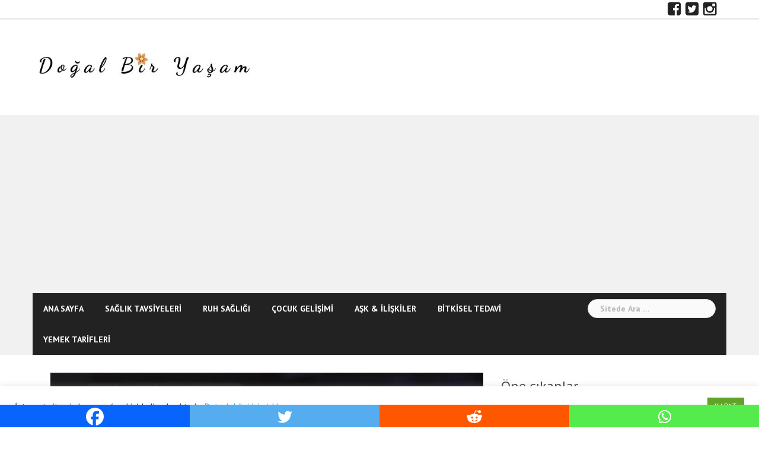

--- FILE ---
content_type: text/html; charset=UTF-8
request_url: https://www.dogalbiryasam.com/bitkisel-tedavi/seker-yeme-istegini-azaltan-icecek-tarifi/
body_size: 20896
content:
<!DOCTYPE html>
<html lang="tr">
<head>

<meta charset="UTF-8">
<meta name="viewport" content="width=device-width, initial-scale=1">
<link rel="profile" href="https://gmpg.org/xfn/11">
<link rel="pingback" href="https://www.dogalbiryasam.com/xmlrpc.php">

	<script type="text/javascript">function theChampLoadEvent(e){var t=window.onload;if(typeof window.onload!="function"){window.onload=e}else{window.onload=function(){t();e()}}}</script>
		<script type="text/javascript">var theChampDefaultLang = 'tr_TR', theChampCloseIconPath = 'https://www.dogalbiryasam.com/wp-content/plugins/super-socializer/images/close.png';</script>
		<script>var theChampSiteUrl = 'https://www.dogalbiryasam.com', theChampVerified = 0, theChampEmailPopup = 0, heateorSsMoreSharePopupSearchText = 'Search';</script>
			<script> var theChampFBKey = '1757568597822610', theChampFBLang = 'tr_TR', theChampFbLikeMycred = 0, theChampSsga = 0, theChampCommentNotification = 0, theChampHeateorFcmRecentComments = 0, theChampFbIosLogin = 0; </script>
						<script type="text/javascript">var theChampFBCommentUrl = 'https://www.dogalbiryasam.com/bitkisel-tedavi/seker-yeme-istegini-azaltan-icecek-tarifi/'; var theChampFBCommentColor = 'light'; var theChampFBCommentNumPosts = ''; var theChampFBCommentWidth = '100%'; var theChampFBCommentOrderby = 'social'; var theChampCommentingTabs = "facebook", theChampGpCommentsUrl = 'https://www.dogalbiryasam.com/bitkisel-tedavi/seker-yeme-istegini-azaltan-icecek-tarifi/', theChampDisqusShortname = '', theChampScEnabledTabs = 'fb', theChampScLabel = 'Yorumlar', theChampScTabLabels = {"wordpress":"Default Comments (0)","fb":"Yorumlar","disqus":"Disqus Comments"}, theChampGpCommentsWidth = 0, theChampCommentingId = 'respond'</script>
						<script> var theChampSharingAjaxUrl = 'https://www.dogalbiryasam.com/wp-admin/admin-ajax.php', heateorSsFbMessengerAPI = 'https://www.facebook.com/dialog/send?app_id=1757568597822610&display=popup&link=%encoded_post_url%&redirect_uri=%encoded_post_url%',heateorSsWhatsappShareAPI = 'web', heateorSsUrlCountFetched = [], heateorSsSharesText = 'Shares', heateorSsShareText = 'Share', theChampPluginIconPath = 'https://www.dogalbiryasam.com/wp-content/plugins/super-socializer/images/logo.png', theChampSaveSharesLocally = 0, theChampHorizontalSharingCountEnable = 0, theChampVerticalSharingCountEnable = 0, theChampSharingOffset = 70, theChampCounterOffset = -14, theChampMobileStickySharingEnabled = 1, heateorSsCopyLinkMessage = "Link copied.";
				</script>
			<style type="text/css">
						.the_champ_button_instagram span.the_champ_svg,a.the_champ_instagram span.the_champ_svg{background:radial-gradient(circle at 30% 107%,#fdf497 0,#fdf497 5%,#fd5949 45%,#d6249f 60%,#285aeb 90%)}
					.the_champ_horizontal_sharing .the_champ_svg,.heateor_ss_standard_follow_icons_container .the_champ_svg{
					color: #fff;
				border-width: 0px;
		border-style: solid;
		border-color: transparent;
	}
		.the_champ_horizontal_sharing .theChampTCBackground{
		color:#666;
	}
		.the_champ_horizontal_sharing span.the_champ_svg:hover,.heateor_ss_standard_follow_icons_container span.the_champ_svg:hover{
					background-color:#81d742!important;background:#81d742;
				border-color: transparent;
	}
		.the_champ_vertical_sharing span.the_champ_svg,.heateor_ss_floating_follow_icons_container span.the_champ_svg{
					color: #fff;
				border-width: 0px;
		border-style: solid;
		border-color: transparent;
	}
		.the_champ_vertical_sharing .theChampTCBackground{
		color:#666;
	}
		.the_champ_vertical_sharing span.the_champ_svg:hover,.heateor_ss_floating_follow_icons_container span.the_champ_svg:hover{
							background-color: #81d742!important;
				background: #81d742!important;
						border-color: transparent;
		}
	@media screen and (max-width:783px){.the_champ_vertical_sharing{display:none!important}}div.heateor_ss_mobile_footer{display:none;}@media screen and (max-width:1450px){div.the_champ_bottom_sharing div.the_champ_sharing_ul .theChampTCBackground{width:100%!important;background-color:white}div.the_champ_bottom_sharing{width:100%!important;left:0!important;}div.the_champ_bottom_sharing a{width:25% !important;margin:0!important;padding:0!important;}div.the_champ_bottom_sharing .the_champ_svg{width:100%!important;}div.the_champ_bottom_sharing div.theChampTotalShareCount{font-size:.7em!important;line-height:28px!important}div.the_champ_bottom_sharing div.theChampTotalShareText{font-size:.5em!important;line-height:0px!important}div.heateor_ss_mobile_footer{display:block;height:40px;}.the_champ_bottom_sharing{padding:0!important;display:block!important;width: auto!important;bottom:-2px!important;top: auto!important;}.the_champ_bottom_sharing .the_champ_square_count{line-height: inherit;}.the_champ_bottom_sharing .theChampSharingArrow{display:none;}.the_champ_bottom_sharing .theChampTCBackground{margin-right: 1.1em !important}}</style>
	<meta name='robots' content='index, follow, max-image-preview:large, max-snippet:-1, max-video-preview:-1' />

	<!-- This site is optimized with the Yoast SEO plugin v26.7 - https://yoast.com/wordpress/plugins/seo/ -->
	<title>Şeker Yeme İsteğini Azaltan Tarçınlı İçecek Tarifi - Dogalbiryasam</title>
	<meta name="description" content="Kan şekerini dengeleyen ve suda uzun süre bekletildiğinde şekerli bir tat veren tarçın, şekeri bırakma sürecinizde şeker krizlerini önlemenize yardımcı olabilir." />
	<link rel="canonical" href="https://www.dogalbiryasam.com/bitkisel-tedavi/seker-yeme-istegini-azaltan-icecek-tarifi/" />
	<meta property="og:locale" content="tr_TR" />
	<meta property="og:type" content="article" />
	<meta property="og:title" content="Şeker Yeme İsteğini Azaltan Tarçınlı İçecek Tarifi - Dogalbiryasam" />
	<meta property="og:description" content="Kan şekerini dengeleyen ve suda uzun süre bekletildiğinde şekerli bir tat veren tarçın, şekeri bırakma sürecinizde şeker krizlerini önlemenize yardımcı olabilir." />
	<meta property="og:url" content="https://www.dogalbiryasam.com/bitkisel-tedavi/seker-yeme-istegini-azaltan-icecek-tarifi/" />
	<meta property="og:site_name" content="Dogalbiryasam" />
	<meta property="article:publisher" content="https://www.facebook.com/dogalbiryasam" />
	<meta property="article:author" content="https://www.facebook.com/DogalBirYasam/" />
	<meta property="article:published_time" content="2018-03-13T09:01:54+00:00" />
	<meta property="article:modified_time" content="2021-03-15T09:50:41+00:00" />
	<meta property="og:image" content="https://www.dogalbiryasam.com/wp-content/uploads/2018/03/cinnamon_1520502046.jpg" />
	<meta property="og:image:width" content="1024" />
	<meta property="og:image:height" content="682" />
	<meta property="og:image:type" content="image/jpeg" />
	<meta name="author" content="DoğalBirYaşam" />
	<meta name="twitter:card" content="summary_large_image" />
	<meta name="twitter:creator" content="@dogalbiryasam" />
	<meta name="twitter:site" content="@dogalbiryasam" />
	<meta name="twitter:label1" content="Yazan:" />
	<meta name="twitter:data1" content="DoğalBirYaşam" />
	<meta name="twitter:label2" content="Tahmini okuma süresi" />
	<meta name="twitter:data2" content="1 dakika" />
	<script type="application/ld+json" class="yoast-schema-graph">{"@context":"https://schema.org","@graph":[{"@type":"Article","@id":"https://www.dogalbiryasam.com/bitkisel-tedavi/seker-yeme-istegini-azaltan-icecek-tarifi/#article","isPartOf":{"@id":"https://www.dogalbiryasam.com/bitkisel-tedavi/seker-yeme-istegini-azaltan-icecek-tarifi/"},"author":{"name":"DoğalBirYaşam","@id":"https://www.dogalbiryasam.com/#/schema/person/79e9bc6f4cd50c68c3384f8f8f8b03e8"},"headline":"Şeker Yeme İsteğini Azaltan Tarçınlı İçecek Tarifi","datePublished":"2018-03-13T09:01:54+00:00","dateModified":"2021-03-15T09:50:41+00:00","mainEntityOfPage":{"@id":"https://www.dogalbiryasam.com/bitkisel-tedavi/seker-yeme-istegini-azaltan-icecek-tarifi/"},"wordCount":245,"commentCount":0,"image":{"@id":"https://www.dogalbiryasam.com/bitkisel-tedavi/seker-yeme-istegini-azaltan-icecek-tarifi/#primaryimage"},"thumbnailUrl":"https://www.dogalbiryasam.com/wp-content/uploads/2018/03/cinnamon_1520502046.jpg","keywords":["karanfil","sağlıklı içecek seçenekleri","sağlıklı içecek tarifi","şeker bağımlılığı","tarçın"],"articleSection":["BİTKİSEL TEDAVİ"],"inLanguage":"tr","potentialAction":[{"@type":"CommentAction","name":"Comment","target":["https://www.dogalbiryasam.com/bitkisel-tedavi/seker-yeme-istegini-azaltan-icecek-tarifi/#respond"]}]},{"@type":"WebPage","@id":"https://www.dogalbiryasam.com/bitkisel-tedavi/seker-yeme-istegini-azaltan-icecek-tarifi/","url":"https://www.dogalbiryasam.com/bitkisel-tedavi/seker-yeme-istegini-azaltan-icecek-tarifi/","name":"Şeker Yeme İsteğini Azaltan Tarçınlı İçecek Tarifi - Dogalbiryasam","isPartOf":{"@id":"https://www.dogalbiryasam.com/#website"},"primaryImageOfPage":{"@id":"https://www.dogalbiryasam.com/bitkisel-tedavi/seker-yeme-istegini-azaltan-icecek-tarifi/#primaryimage"},"image":{"@id":"https://www.dogalbiryasam.com/bitkisel-tedavi/seker-yeme-istegini-azaltan-icecek-tarifi/#primaryimage"},"thumbnailUrl":"https://www.dogalbiryasam.com/wp-content/uploads/2018/03/cinnamon_1520502046.jpg","datePublished":"2018-03-13T09:01:54+00:00","dateModified":"2021-03-15T09:50:41+00:00","author":{"@id":"https://www.dogalbiryasam.com/#/schema/person/79e9bc6f4cd50c68c3384f8f8f8b03e8"},"description":"Kan şekerini dengeleyen ve suda uzun süre bekletildiğinde şekerli bir tat veren tarçın, şekeri bırakma sürecinizde şeker krizlerini önlemenize yardımcı olabilir.","breadcrumb":{"@id":"https://www.dogalbiryasam.com/bitkisel-tedavi/seker-yeme-istegini-azaltan-icecek-tarifi/#breadcrumb"},"inLanguage":"tr","potentialAction":[{"@type":"ReadAction","target":["https://www.dogalbiryasam.com/bitkisel-tedavi/seker-yeme-istegini-azaltan-icecek-tarifi/"]}]},{"@type":"ImageObject","inLanguage":"tr","@id":"https://www.dogalbiryasam.com/bitkisel-tedavi/seker-yeme-istegini-azaltan-icecek-tarifi/#primaryimage","url":"https://www.dogalbiryasam.com/wp-content/uploads/2018/03/cinnamon_1520502046.jpg","contentUrl":"https://www.dogalbiryasam.com/wp-content/uploads/2018/03/cinnamon_1520502046.jpg","width":1024,"height":682,"caption":"terrapp / Pixabay"},{"@type":"BreadcrumbList","@id":"https://www.dogalbiryasam.com/bitkisel-tedavi/seker-yeme-istegini-azaltan-icecek-tarifi/#breadcrumb","itemListElement":[{"@type":"ListItem","position":1,"name":"Ana Sayfa","item":"https://www.dogalbiryasam.com/"},{"@type":"ListItem","position":2,"name":"Şeker Yeme İsteğini Azaltan Tarçınlı İçecek Tarifi"}]},{"@type":"WebSite","@id":"https://www.dogalbiryasam.com/#website","url":"https://www.dogalbiryasam.com/","name":"Dogalbiryasam","description":"Doğal Bir Yaşam","potentialAction":[{"@type":"SearchAction","target":{"@type":"EntryPoint","urlTemplate":"https://www.dogalbiryasam.com/?s={search_term_string}"},"query-input":{"@type":"PropertyValueSpecification","valueRequired":true,"valueName":"search_term_string"}}],"inLanguage":"tr"},{"@type":"Person","@id":"https://www.dogalbiryasam.com/#/schema/person/79e9bc6f4cd50c68c3384f8f8f8b03e8","name":"DoğalBirYaşam","image":{"@type":"ImageObject","inLanguage":"tr","@id":"https://www.dogalbiryasam.com/#/schema/person/image/","url":"https://secure.gravatar.com/avatar/ab5b4684935ecc9806be95004f9ccceaf2d1cda6496b0636601af4f2f2d10d5a?s=96&d=monsterid&r=g","contentUrl":"https://secure.gravatar.com/avatar/ab5b4684935ecc9806be95004f9ccceaf2d1cda6496b0636601af4f2f2d10d5a?s=96&d=monsterid&r=g","caption":"DoğalBirYaşam"},"sameAs":["http://www.dogalbiryasam.com","https://www.facebook.com/DogalBirYasam/","https://x.com/dogalbiryasam"],"url":"https://www.dogalbiryasam.com/author/dogalbiryasam/"}]}</script>
	<!-- / Yoast SEO plugin. -->


<link rel='dns-prefetch' href='//www.googletagmanager.com' />
<link rel='dns-prefetch' href='//fonts.googleapis.com' />
<link rel='dns-prefetch' href='//pagead2.googlesyndication.com' />
<link rel="alternate" type="application/rss+xml" title="Dogalbiryasam &raquo; akışı" href="https://www.dogalbiryasam.com/feed/" />
<link rel="alternate" type="application/rss+xml" title="Dogalbiryasam &raquo; yorum akışı" href="https://www.dogalbiryasam.com/comments/feed/" />
<script type="text/javascript" id="wpp-js" src="https://www.dogalbiryasam.com/wp-content/plugins/wordpress-popular-posts/assets/js/wpp.min.js?ver=7.3.6" data-sampling="0" data-sampling-rate="100" data-api-url="https://www.dogalbiryasam.com/wp-json/wordpress-popular-posts" data-post-id="4062" data-token="ddbc40f0b9" data-lang="0" data-debug="0"></script>
<link rel="alternate" type="application/rss+xml" title="Dogalbiryasam &raquo; Şeker Yeme İsteğini Azaltan Tarçınlı İçecek Tarifi yorum akışı" href="https://www.dogalbiryasam.com/bitkisel-tedavi/seker-yeme-istegini-azaltan-icecek-tarifi/feed/" />
<link rel="alternate" title="oEmbed (JSON)" type="application/json+oembed" href="https://www.dogalbiryasam.com/wp-json/oembed/1.0/embed?url=https%3A%2F%2Fwww.dogalbiryasam.com%2Fbitkisel-tedavi%2Fseker-yeme-istegini-azaltan-icecek-tarifi%2F" />
<link rel="alternate" title="oEmbed (XML)" type="text/xml+oembed" href="https://www.dogalbiryasam.com/wp-json/oembed/1.0/embed?url=https%3A%2F%2Fwww.dogalbiryasam.com%2Fbitkisel-tedavi%2Fseker-yeme-istegini-azaltan-icecek-tarifi%2F&#038;format=xml" />
<style id='wp-img-auto-sizes-contain-inline-css' type='text/css'>
img:is([sizes=auto i],[sizes^="auto," i]){contain-intrinsic-size:3000px 1500px}
/*# sourceURL=wp-img-auto-sizes-contain-inline-css */
</style>
<link rel='stylesheet' id='newsanchor-bootstrap-css' href='https://www.dogalbiryasam.com/wp-content/themes/newsanchor/css/bootstrap/bootstrap.min.css?ver=1' type='text/css' media='all' />
<style id='wp-emoji-styles-inline-css' type='text/css'>

	img.wp-smiley, img.emoji {
		display: inline !important;
		border: none !important;
		box-shadow: none !important;
		height: 1em !important;
		width: 1em !important;
		margin: 0 0.07em !important;
		vertical-align: -0.1em !important;
		background: none !important;
		padding: 0 !important;
	}
/*# sourceURL=wp-emoji-styles-inline-css */
</style>
<style id='wp-block-library-inline-css' type='text/css'>
:root{--wp-block-synced-color:#7a00df;--wp-block-synced-color--rgb:122,0,223;--wp-bound-block-color:var(--wp-block-synced-color);--wp-editor-canvas-background:#ddd;--wp-admin-theme-color:#007cba;--wp-admin-theme-color--rgb:0,124,186;--wp-admin-theme-color-darker-10:#006ba1;--wp-admin-theme-color-darker-10--rgb:0,107,160.5;--wp-admin-theme-color-darker-20:#005a87;--wp-admin-theme-color-darker-20--rgb:0,90,135;--wp-admin-border-width-focus:2px}@media (min-resolution:192dpi){:root{--wp-admin-border-width-focus:1.5px}}.wp-element-button{cursor:pointer}:root .has-very-light-gray-background-color{background-color:#eee}:root .has-very-dark-gray-background-color{background-color:#313131}:root .has-very-light-gray-color{color:#eee}:root .has-very-dark-gray-color{color:#313131}:root .has-vivid-green-cyan-to-vivid-cyan-blue-gradient-background{background:linear-gradient(135deg,#00d084,#0693e3)}:root .has-purple-crush-gradient-background{background:linear-gradient(135deg,#34e2e4,#4721fb 50%,#ab1dfe)}:root .has-hazy-dawn-gradient-background{background:linear-gradient(135deg,#faaca8,#dad0ec)}:root .has-subdued-olive-gradient-background{background:linear-gradient(135deg,#fafae1,#67a671)}:root .has-atomic-cream-gradient-background{background:linear-gradient(135deg,#fdd79a,#004a59)}:root .has-nightshade-gradient-background{background:linear-gradient(135deg,#330968,#31cdcf)}:root .has-midnight-gradient-background{background:linear-gradient(135deg,#020381,#2874fc)}:root{--wp--preset--font-size--normal:16px;--wp--preset--font-size--huge:42px}.has-regular-font-size{font-size:1em}.has-larger-font-size{font-size:2.625em}.has-normal-font-size{font-size:var(--wp--preset--font-size--normal)}.has-huge-font-size{font-size:var(--wp--preset--font-size--huge)}.has-text-align-center{text-align:center}.has-text-align-left{text-align:left}.has-text-align-right{text-align:right}.has-fit-text{white-space:nowrap!important}#end-resizable-editor-section{display:none}.aligncenter{clear:both}.items-justified-left{justify-content:flex-start}.items-justified-center{justify-content:center}.items-justified-right{justify-content:flex-end}.items-justified-space-between{justify-content:space-between}.screen-reader-text{border:0;clip-path:inset(50%);height:1px;margin:-1px;overflow:hidden;padding:0;position:absolute;width:1px;word-wrap:normal!important}.screen-reader-text:focus{background-color:#ddd;clip-path:none;color:#444;display:block;font-size:1em;height:auto;left:5px;line-height:normal;padding:15px 23px 14px;text-decoration:none;top:5px;width:auto;z-index:100000}html :where(.has-border-color){border-style:solid}html :where([style*=border-top-color]){border-top-style:solid}html :where([style*=border-right-color]){border-right-style:solid}html :where([style*=border-bottom-color]){border-bottom-style:solid}html :where([style*=border-left-color]){border-left-style:solid}html :where([style*=border-width]){border-style:solid}html :where([style*=border-top-width]){border-top-style:solid}html :where([style*=border-right-width]){border-right-style:solid}html :where([style*=border-bottom-width]){border-bottom-style:solid}html :where([style*=border-left-width]){border-left-style:solid}html :where(img[class*=wp-image-]){height:auto;max-width:100%}:where(figure){margin:0 0 1em}html :where(.is-position-sticky){--wp-admin--admin-bar--position-offset:var(--wp-admin--admin-bar--height,0px)}@media screen and (max-width:600px){html :where(.is-position-sticky){--wp-admin--admin-bar--position-offset:0px}}

/*# sourceURL=wp-block-library-inline-css */
</style><style id='global-styles-inline-css' type='text/css'>
:root{--wp--preset--aspect-ratio--square: 1;--wp--preset--aspect-ratio--4-3: 4/3;--wp--preset--aspect-ratio--3-4: 3/4;--wp--preset--aspect-ratio--3-2: 3/2;--wp--preset--aspect-ratio--2-3: 2/3;--wp--preset--aspect-ratio--16-9: 16/9;--wp--preset--aspect-ratio--9-16: 9/16;--wp--preset--color--black: #000000;--wp--preset--color--cyan-bluish-gray: #abb8c3;--wp--preset--color--white: #ffffff;--wp--preset--color--pale-pink: #f78da7;--wp--preset--color--vivid-red: #cf2e2e;--wp--preset--color--luminous-vivid-orange: #ff6900;--wp--preset--color--luminous-vivid-amber: #fcb900;--wp--preset--color--light-green-cyan: #7bdcb5;--wp--preset--color--vivid-green-cyan: #00d084;--wp--preset--color--pale-cyan-blue: #8ed1fc;--wp--preset--color--vivid-cyan-blue: #0693e3;--wp--preset--color--vivid-purple: #9b51e0;--wp--preset--gradient--vivid-cyan-blue-to-vivid-purple: linear-gradient(135deg,rgb(6,147,227) 0%,rgb(155,81,224) 100%);--wp--preset--gradient--light-green-cyan-to-vivid-green-cyan: linear-gradient(135deg,rgb(122,220,180) 0%,rgb(0,208,130) 100%);--wp--preset--gradient--luminous-vivid-amber-to-luminous-vivid-orange: linear-gradient(135deg,rgb(252,185,0) 0%,rgb(255,105,0) 100%);--wp--preset--gradient--luminous-vivid-orange-to-vivid-red: linear-gradient(135deg,rgb(255,105,0) 0%,rgb(207,46,46) 100%);--wp--preset--gradient--very-light-gray-to-cyan-bluish-gray: linear-gradient(135deg,rgb(238,238,238) 0%,rgb(169,184,195) 100%);--wp--preset--gradient--cool-to-warm-spectrum: linear-gradient(135deg,rgb(74,234,220) 0%,rgb(151,120,209) 20%,rgb(207,42,186) 40%,rgb(238,44,130) 60%,rgb(251,105,98) 80%,rgb(254,248,76) 100%);--wp--preset--gradient--blush-light-purple: linear-gradient(135deg,rgb(255,206,236) 0%,rgb(152,150,240) 100%);--wp--preset--gradient--blush-bordeaux: linear-gradient(135deg,rgb(254,205,165) 0%,rgb(254,45,45) 50%,rgb(107,0,62) 100%);--wp--preset--gradient--luminous-dusk: linear-gradient(135deg,rgb(255,203,112) 0%,rgb(199,81,192) 50%,rgb(65,88,208) 100%);--wp--preset--gradient--pale-ocean: linear-gradient(135deg,rgb(255,245,203) 0%,rgb(182,227,212) 50%,rgb(51,167,181) 100%);--wp--preset--gradient--electric-grass: linear-gradient(135deg,rgb(202,248,128) 0%,rgb(113,206,126) 100%);--wp--preset--gradient--midnight: linear-gradient(135deg,rgb(2,3,129) 0%,rgb(40,116,252) 100%);--wp--preset--font-size--small: 13px;--wp--preset--font-size--medium: 20px;--wp--preset--font-size--large: 36px;--wp--preset--font-size--x-large: 42px;--wp--preset--spacing--20: 0.44rem;--wp--preset--spacing--30: 0.67rem;--wp--preset--spacing--40: 1rem;--wp--preset--spacing--50: 1.5rem;--wp--preset--spacing--60: 2.25rem;--wp--preset--spacing--70: 3.38rem;--wp--preset--spacing--80: 5.06rem;--wp--preset--shadow--natural: 6px 6px 9px rgba(0, 0, 0, 0.2);--wp--preset--shadow--deep: 12px 12px 50px rgba(0, 0, 0, 0.4);--wp--preset--shadow--sharp: 6px 6px 0px rgba(0, 0, 0, 0.2);--wp--preset--shadow--outlined: 6px 6px 0px -3px rgb(255, 255, 255), 6px 6px rgb(0, 0, 0);--wp--preset--shadow--crisp: 6px 6px 0px rgb(0, 0, 0);}:where(.is-layout-flex){gap: 0.5em;}:where(.is-layout-grid){gap: 0.5em;}body .is-layout-flex{display: flex;}.is-layout-flex{flex-wrap: wrap;align-items: center;}.is-layout-flex > :is(*, div){margin: 0;}body .is-layout-grid{display: grid;}.is-layout-grid > :is(*, div){margin: 0;}:where(.wp-block-columns.is-layout-flex){gap: 2em;}:where(.wp-block-columns.is-layout-grid){gap: 2em;}:where(.wp-block-post-template.is-layout-flex){gap: 1.25em;}:where(.wp-block-post-template.is-layout-grid){gap: 1.25em;}.has-black-color{color: var(--wp--preset--color--black) !important;}.has-cyan-bluish-gray-color{color: var(--wp--preset--color--cyan-bluish-gray) !important;}.has-white-color{color: var(--wp--preset--color--white) !important;}.has-pale-pink-color{color: var(--wp--preset--color--pale-pink) !important;}.has-vivid-red-color{color: var(--wp--preset--color--vivid-red) !important;}.has-luminous-vivid-orange-color{color: var(--wp--preset--color--luminous-vivid-orange) !important;}.has-luminous-vivid-amber-color{color: var(--wp--preset--color--luminous-vivid-amber) !important;}.has-light-green-cyan-color{color: var(--wp--preset--color--light-green-cyan) !important;}.has-vivid-green-cyan-color{color: var(--wp--preset--color--vivid-green-cyan) !important;}.has-pale-cyan-blue-color{color: var(--wp--preset--color--pale-cyan-blue) !important;}.has-vivid-cyan-blue-color{color: var(--wp--preset--color--vivid-cyan-blue) !important;}.has-vivid-purple-color{color: var(--wp--preset--color--vivid-purple) !important;}.has-black-background-color{background-color: var(--wp--preset--color--black) !important;}.has-cyan-bluish-gray-background-color{background-color: var(--wp--preset--color--cyan-bluish-gray) !important;}.has-white-background-color{background-color: var(--wp--preset--color--white) !important;}.has-pale-pink-background-color{background-color: var(--wp--preset--color--pale-pink) !important;}.has-vivid-red-background-color{background-color: var(--wp--preset--color--vivid-red) !important;}.has-luminous-vivid-orange-background-color{background-color: var(--wp--preset--color--luminous-vivid-orange) !important;}.has-luminous-vivid-amber-background-color{background-color: var(--wp--preset--color--luminous-vivid-amber) !important;}.has-light-green-cyan-background-color{background-color: var(--wp--preset--color--light-green-cyan) !important;}.has-vivid-green-cyan-background-color{background-color: var(--wp--preset--color--vivid-green-cyan) !important;}.has-pale-cyan-blue-background-color{background-color: var(--wp--preset--color--pale-cyan-blue) !important;}.has-vivid-cyan-blue-background-color{background-color: var(--wp--preset--color--vivid-cyan-blue) !important;}.has-vivid-purple-background-color{background-color: var(--wp--preset--color--vivid-purple) !important;}.has-black-border-color{border-color: var(--wp--preset--color--black) !important;}.has-cyan-bluish-gray-border-color{border-color: var(--wp--preset--color--cyan-bluish-gray) !important;}.has-white-border-color{border-color: var(--wp--preset--color--white) !important;}.has-pale-pink-border-color{border-color: var(--wp--preset--color--pale-pink) !important;}.has-vivid-red-border-color{border-color: var(--wp--preset--color--vivid-red) !important;}.has-luminous-vivid-orange-border-color{border-color: var(--wp--preset--color--luminous-vivid-orange) !important;}.has-luminous-vivid-amber-border-color{border-color: var(--wp--preset--color--luminous-vivid-amber) !important;}.has-light-green-cyan-border-color{border-color: var(--wp--preset--color--light-green-cyan) !important;}.has-vivid-green-cyan-border-color{border-color: var(--wp--preset--color--vivid-green-cyan) !important;}.has-pale-cyan-blue-border-color{border-color: var(--wp--preset--color--pale-cyan-blue) !important;}.has-vivid-cyan-blue-border-color{border-color: var(--wp--preset--color--vivid-cyan-blue) !important;}.has-vivid-purple-border-color{border-color: var(--wp--preset--color--vivid-purple) !important;}.has-vivid-cyan-blue-to-vivid-purple-gradient-background{background: var(--wp--preset--gradient--vivid-cyan-blue-to-vivid-purple) !important;}.has-light-green-cyan-to-vivid-green-cyan-gradient-background{background: var(--wp--preset--gradient--light-green-cyan-to-vivid-green-cyan) !important;}.has-luminous-vivid-amber-to-luminous-vivid-orange-gradient-background{background: var(--wp--preset--gradient--luminous-vivid-amber-to-luminous-vivid-orange) !important;}.has-luminous-vivid-orange-to-vivid-red-gradient-background{background: var(--wp--preset--gradient--luminous-vivid-orange-to-vivid-red) !important;}.has-very-light-gray-to-cyan-bluish-gray-gradient-background{background: var(--wp--preset--gradient--very-light-gray-to-cyan-bluish-gray) !important;}.has-cool-to-warm-spectrum-gradient-background{background: var(--wp--preset--gradient--cool-to-warm-spectrum) !important;}.has-blush-light-purple-gradient-background{background: var(--wp--preset--gradient--blush-light-purple) !important;}.has-blush-bordeaux-gradient-background{background: var(--wp--preset--gradient--blush-bordeaux) !important;}.has-luminous-dusk-gradient-background{background: var(--wp--preset--gradient--luminous-dusk) !important;}.has-pale-ocean-gradient-background{background: var(--wp--preset--gradient--pale-ocean) !important;}.has-electric-grass-gradient-background{background: var(--wp--preset--gradient--electric-grass) !important;}.has-midnight-gradient-background{background: var(--wp--preset--gradient--midnight) !important;}.has-small-font-size{font-size: var(--wp--preset--font-size--small) !important;}.has-medium-font-size{font-size: var(--wp--preset--font-size--medium) !important;}.has-large-font-size{font-size: var(--wp--preset--font-size--large) !important;}.has-x-large-font-size{font-size: var(--wp--preset--font-size--x-large) !important;}
/*# sourceURL=global-styles-inline-css */
</style>

<style id='classic-theme-styles-inline-css' type='text/css'>
/*! This file is auto-generated */
.wp-block-button__link{color:#fff;background-color:#32373c;border-radius:9999px;box-shadow:none;text-decoration:none;padding:calc(.667em + 2px) calc(1.333em + 2px);font-size:1.125em}.wp-block-file__button{background:#32373c;color:#fff;text-decoration:none}
/*# sourceURL=/wp-includes/css/classic-themes.min.css */
</style>
<link rel='stylesheet' id='contact-form-7-css' href='https://www.dogalbiryasam.com/wp-content/plugins/contact-form-7/includes/css/styles.css?ver=6.1.4' type='text/css' media='all' />
<link rel='stylesheet' id='cookie-law-info-css' href='https://www.dogalbiryasam.com/wp-content/plugins/cookie-law-info/legacy/public/css/cookie-law-info-public.css?ver=3.3.9.1' type='text/css' media='all' />
<link rel='stylesheet' id='cookie-law-info-gdpr-css' href='https://www.dogalbiryasam.com/wp-content/plugins/cookie-law-info/legacy/public/css/cookie-law-info-gdpr.css?ver=3.3.9.1' type='text/css' media='all' />
<link rel='stylesheet' id='crp-style-rounded-thumbs-css' href='https://www.dogalbiryasam.com/wp-content/plugins/contextual-related-posts/css/rounded-thumbs.min.css?ver=4.1.0' type='text/css' media='all' />
<style id='crp-style-rounded-thumbs-inline-css' type='text/css'>

			.crp_related.crp-rounded-thumbs a {
				width: 150px;
                height: 150px;
				text-decoration: none;
			}
			.crp_related.crp-rounded-thumbs img {
				max-width: 150px;
				margin: auto;
			}
			.crp_related.crp-rounded-thumbs .crp_title {
				width: 100%;
			}
			
/*# sourceURL=crp-style-rounded-thumbs-inline-css */
</style>
<link rel='stylesheet' id='wordpress-popular-posts-css-css' href='https://www.dogalbiryasam.com/wp-content/plugins/wordpress-popular-posts/assets/css/wpp.css?ver=7.3.6' type='text/css' media='all' />
<link rel='stylesheet' id='chld_thm_cfg_parent-css' href='https://www.dogalbiryasam.com/wp-content/themes/newsanchor/style.css?ver=6.9' type='text/css' media='all' />
<link rel='stylesheet' id='newsanchor-body-fonts-css' href='//fonts.googleapis.com/css?family=PT+Sans%3A400%2C700&#038;ver=6.9' type='text/css' media='all' />
<link rel='stylesheet' id='newsanchor-headings-fonts-css' href='//fonts.googleapis.com/css?family=PT+Sans%3A400%2C700&#038;ver=6.9' type='text/css' media='all' />
<link rel='stylesheet' id='newsanchor-style-css' href='https://www.dogalbiryasam.com/wp-content/themes/newsanchor-child/style.css?ver=1.04.1481641496' type='text/css' media='all' />
<style id='newsanchor-style-inline-css' type='text/css'>
h1, h2, h3, h4, h5, h6, .widget-categories li a, .roll-posts-carousel .item .text-over a, blockquote, .newsanchor_recent_comments .comment, .tabs .comments .comment { font-family:'PT Sans', sans-serif;}
.site-title { font-size:30px; }
.site-description { font-size:16px; }
h1 { font-size:30px; }
h2 { font-size:24px; }
h3 { font-size:20px; }
h4 { font-size:18px; }
h5 { font-size:17px; }
h6 { font-size:16px; }
body { font-size:16px; }
.site-description { color:#424347}
.top-header,.main-header { background-color:#ffffff}
.bottom-header .header-nav { background-color:#222;}
#mainnav ul .top-menu-item-2:hover { background-color:#fe2d18;}
#mainnav ul .top-menu-item-3:hover { background-color:#91ce29;}
#mainnav ul .top-menu-item-4:hover { background-color:#ff9600;}
#mainnav ul .top-menu-item-5:hover { background-color:#b22234;}
#mainnav ul .top-menu-item-0:hover { background-color:#c71c77;}
body { color:#767676}
.site-info { background-color:#1e1e1e}
.footer-widgets.widget-area,.footer-widgets.widget-area a { color:#949494}
.footer-widgets { background-color:#222}

/*# sourceURL=newsanchor-style-inline-css */
</style>
<link rel='stylesheet' id='newsanchor-font-awesome-css' href='https://www.dogalbiryasam.com/wp-content/themes/newsanchor/fonts/font-awesome.min.css?ver=6.9' type='text/css' media='all' />
<link rel='stylesheet' id='the_champ_frontend_css-css' href='https://www.dogalbiryasam.com/wp-content/plugins/super-socializer/css/front.css?ver=7.14.5' type='text/css' media='all' />
<style id='the_champ_frontend_css-inline-css' type='text/css'>
.the_champ_vertical_sharing .theChampTCBackground{
color: #fff !important;
padding: 5px 5px 5px 5px;
background-color:#4FAB3A !important;
width: 40px !important;
}
.the_champ_vertical_sharing .theChampTotalShareCount{
	font-size: 18px !important;
}
.the_champ_vertical_sharing .theChampTotalShareText{
	font-size: 11px !important;
}
.theChampSharingArrow{display:none!important}
/*# sourceURL=the_champ_frontend_css-inline-css */
</style>
<!--n2css--><!--n2js--><script type="text/javascript" src="https://www.dogalbiryasam.com/wp-includes/js/jquery/jquery.min.js?ver=3.7.1" id="jquery-core-js"></script>
<script type="text/javascript" src="https://www.dogalbiryasam.com/wp-includes/js/jquery/jquery-migrate.min.js?ver=3.4.1" id="jquery-migrate-js"></script>
<script type="text/javascript" id="cookie-law-info-js-extra">
/* <![CDATA[ */
var Cli_Data = {"nn_cookie_ids":[],"cookielist":[],"non_necessary_cookies":[],"ccpaEnabled":"","ccpaRegionBased":"","ccpaBarEnabled":"","strictlyEnabled":["necessary","obligatoire"],"ccpaType":"gdpr","js_blocking":"1","custom_integration":"","triggerDomRefresh":"","secure_cookies":""};
var cli_cookiebar_settings = {"animate_speed_hide":"500","animate_speed_show":"500","background":"#FFF","border":"#b1a6a6c2","border_on":"","button_1_button_colour":"#61a229","button_1_button_hover":"#4e8221","button_1_link_colour":"#fff","button_1_as_button":"1","button_1_new_win":"","button_2_button_colour":"#333","button_2_button_hover":"#292929","button_2_link_colour":"#444","button_2_as_button":"","button_2_hidebar":"","button_3_button_colour":"#3566bb","button_3_button_hover":"#2a5296","button_3_link_colour":"#fff","button_3_as_button":"1","button_3_new_win":"","button_4_button_colour":"#000","button_4_button_hover":"#000000","button_4_link_colour":"#333333","button_4_as_button":"","button_7_button_colour":"#61a229","button_7_button_hover":"#4e8221","button_7_link_colour":"#fff","button_7_as_button":"1","button_7_new_win":"","font_family":"inherit","header_fix":"","notify_animate_hide":"1","notify_animate_show":"","notify_div_id":"#cookie-law-info-bar","notify_position_horizontal":"right","notify_position_vertical":"bottom","scroll_close":"","scroll_close_reload":"","accept_close_reload":"","reject_close_reload":"","showagain_tab":"","showagain_background":"#fff","showagain_border":"#000","showagain_div_id":"#cookie-law-info-again","showagain_x_position":"100px","text":"#333333","show_once_yn":"","show_once":"10000","logging_on":"","as_popup":"","popup_overlay":"1","bar_heading_text":"","cookie_bar_as":"banner","popup_showagain_position":"bottom-right","widget_position":"left"};
var log_object = {"ajax_url":"https://www.dogalbiryasam.com/wp-admin/admin-ajax.php"};
//# sourceURL=cookie-law-info-js-extra
/* ]]> */
</script>
<script type="text/javascript" src="https://www.dogalbiryasam.com/wp-content/plugins/cookie-law-info/legacy/public/js/cookie-law-info-public.js?ver=3.3.9.1" id="cookie-law-info-js"></script>
<script type="text/javascript" src="https://www.dogalbiryasam.com/wp-content/themes/newsanchor/js/owl.carousel.min.js?ver=1" id="newsanchor-owl-script-js"></script>

<!-- Site Kit tarafından eklenen Google etiketi (gtag.js) snippet&#039;i -->
<!-- Google Analytics snippet added by Site Kit -->
<script type="text/javascript" src="https://www.googletagmanager.com/gtag/js?id=GT-NNZPQB5" id="google_gtagjs-js" async></script>
<script type="text/javascript" id="google_gtagjs-js-after">
/* <![CDATA[ */
window.dataLayer = window.dataLayer || [];function gtag(){dataLayer.push(arguments);}
gtag("set","linker",{"domains":["www.dogalbiryasam.com"]});
gtag("js", new Date());
gtag("set", "developer_id.dZTNiMT", true);
gtag("config", "GT-NNZPQB5");
//# sourceURL=google_gtagjs-js-after
/* ]]> */
</script>
<link rel="https://api.w.org/" href="https://www.dogalbiryasam.com/wp-json/" /><link rel="alternate" title="JSON" type="application/json" href="https://www.dogalbiryasam.com/wp-json/wp/v2/posts/4062" /><link rel="EditURI" type="application/rsd+xml" title="RSD" href="https://www.dogalbiryasam.com/xmlrpc.php?rsd" />
<meta name="generator" content="WordPress 6.9" />
<link rel='shortlink' href='https://www.dogalbiryasam.com/?p=4062' />
<script type="text/javascript">var ajaxurl = "https://www.dogalbiryasam.com/wp-admin/admin-ajax.php";</script><meta name="generator" content="Site Kit by Google 1.170.0" />            <style id="wpp-loading-animation-styles">@-webkit-keyframes bgslide{from{background-position-x:0}to{background-position-x:-200%}}@keyframes bgslide{from{background-position-x:0}to{background-position-x:-200%}}.wpp-widget-block-placeholder,.wpp-shortcode-placeholder{margin:0 auto;width:60px;height:3px;background:#dd3737;background:linear-gradient(90deg,#dd3737 0%,#571313 10%,#dd3737 100%);background-size:200% auto;border-radius:3px;-webkit-animation:bgslide 1s infinite linear;animation:bgslide 1s infinite linear}</style>
            <!--[if lt IE 9]>
<script src="https://www.dogalbiryasam.com/wp-content/themes/newsanchor/js/html5shiv.js"></script>
<![endif]-->

<!-- Site Kit tarafından eklenen Google AdSense meta etiketleri -->
<meta name="google-adsense-platform-account" content="ca-host-pub-2644536267352236">
<meta name="google-adsense-platform-domain" content="sitekit.withgoogle.com">
<!-- Site Kit tarafından eklenen Google AdSense meta etiketlerine son verin -->

<!-- Google AdSense snippet added by Site Kit -->
<script type="text/javascript" async="async" src="https://pagead2.googlesyndication.com/pagead/js/adsbygoogle.js?client=ca-pub-8708315689195400&amp;host=ca-host-pub-2644536267352236" crossorigin="anonymous"></script>

<!-- End Google AdSense snippet added by Site Kit -->
<link rel="icon" href="https://www.dogalbiryasam.com/wp-content/uploads/2016/05/cropped-daisy_1463515090-45x45.jpg" sizes="32x32" />
<link rel="icon" href="https://www.dogalbiryasam.com/wp-content/uploads/2016/05/cropped-daisy_1463515090-300x300.jpg" sizes="192x192" />
<link rel="apple-touch-icon" href="https://www.dogalbiryasam.com/wp-content/uploads/2016/05/cropped-daisy_1463515090-300x300.jpg" />
<meta name="msapplication-TileImage" content="https://www.dogalbiryasam.com/wp-content/uploads/2016/05/cropped-daisy_1463515090-300x300.jpg" />
		<style type="text/css" id="wp-custom-css">
			
#mainnav ul li:first-of-type {
    background-color: transparent;
}
#mainnav ul li.current-menu-item {
    background-color: #0dbdb8;
}

.main-header {
	padding:20px 0 !important;
}

.social-navigation li {
	padding: 2px 2px !important;
}

.roll-spacer {
    height: 0px;
}
.recent_posts_b .one-half {
    margin-bottom: 20px;
}

/*#snippet-box {
display: none !important;
}*/

body{color:#404040 !important;}

.grecaptcha-badge{
	visibility: collapse !important;  
}

.go-top.show {
	visibility: hidden
!important;  
}

.destek {
	display: flex;
	height: 121px;
	justify-content: center;
	align-content: center;
	align-items: center;
}

.destekBtn {
	padding: 0.5em 0.8em;
	background-color: #C2F5B9;
	color: black;
	box-shadow: 0.2em 0.2em #52AC42;
	text-decoration: none;
}		</style>
		<meta name="google-site-verification" content="VOtWP9ppE3GSxfJ9hgxEmdUkiIijTihCyoOjN1JAdvU" />
</head>

<body class="wp-singular post-template-default single single-post postid-4062 single-format-standard wp-theme-newsanchor wp-child-theme-newsanchor-child group-blog">
<div class="preloader">
    <div class="spinner">
        <div class="pre-bounce1"></div>
        <div class="pre-bounce2"></div>
    </div>
</div>
<div id="page" class="hfeed site">
	<a class="skip-link screen-reader-text" href="#content">Skip to content</a>

   	<header id="header" class="header">
	   	<div class="top-header">
	   		<div class="container">
									<nav class="social-navigation clearfix">
						<div class="menu-socialmenu-container"><ul id="menu-socialmenu" class="menu clearfix"><li id="menu-item-295" class="menu-item menu-item-type-custom menu-item-object-custom menu-item-295"><a target="_blank" href="https://facebook.com/dogalbiryasam"><span class="screen-reader-text">Facebook</span></a></li>
<li id="menu-item-296" class="menu-item menu-item-type-custom menu-item-object-custom menu-item-296"><a target="_blank" href="https://twitter.com/dogalbiryasam"><span class="screen-reader-text">Twitter</span></a></li>
<li id="menu-item-531" class="menu-item menu-item-type-custom menu-item-object-custom menu-item-531"><a target="_blank" href="https://www.instagram.com/dogalbiryasam/"><span class="screen-reader-text">İnstagram</span></a></li>
</ul></div>					</nav>
						   					
			</div>
	   	</div><!-- /.top-header -->

	   	<div class="main-header">
			<div class="container">
				<div class="row">
					<div class="col-md-4">
		              	<div id="logo" class="logo">
				        							<a href="https://www.dogalbiryasam.com/" title="Dogalbiryasam"><img class="site-logo" src="https://www.dogalbiryasam.com/wp-content/uploads/2021/03/dogalbiryasam_logo.jpeg" alt="Dogalbiryasam" /></a>
				        		            	</div>
		            </div>

		            	            </div>
	         </div>
	   	</div><!-- /.main-header -->

		<div class="bottom-header">
			<div class="container">
				<div class="row">
					<div class="col-md-12">
						<div class="header-nav clearfix">
							<div class="btn-menu"></div><!-- //mobile menu button -->
							<nav id="mainnav" class="mainnav">
								<ul id="primary-menu" class="clearfix"><li id="menu-item-252" class="menu-item menu-item-type-post_type menu-item-object-page menu-item-home menu-item-252 top-menu-item-1"><a href="https://www.dogalbiryasam.com/">Ana Sayfa</a></li>
<li id="menu-item-4" class="menu-item menu-item-type-taxonomy menu-item-object-category menu-item-4 top-menu-item-2"><a href="https://www.dogalbiryasam.com/category/saglik-tavsiyeleri/">SAĞLIK TAVSİYELERİ</a></li>
<li id="menu-item-22" class="menu-item menu-item-type-taxonomy menu-item-object-category menu-item-22 top-menu-item-3"><a href="https://www.dogalbiryasam.com/category/ruh-sagligi/">RUH SAĞLIĞI</a></li>
<li id="menu-item-1250" class="menu-item menu-item-type-taxonomy menu-item-object-category menu-item-1250 top-menu-item-4"><a href="https://www.dogalbiryasam.com/category/cocuk-gelisimi/">ÇOCUK GELİŞİMİ</a></li>
<li id="menu-item-335" class="menu-item menu-item-type-taxonomy menu-item-object-category menu-item-335 top-menu-item-5"><a href="https://www.dogalbiryasam.com/category/ask-ve-iliskiler/">AŞK &#038; İLİŞKİLER</a></li>
<li id="menu-item-23" class="menu-item menu-item-type-taxonomy menu-item-object-category current-post-ancestor current-menu-parent current-post-parent menu-item-23 top-menu-item-0"><a href="https://www.dogalbiryasam.com/category/bitkisel-tedavi/">BİTKİSEL TEDAVİ</a></li>
<li id="menu-item-8" class="menu-item menu-item-type-taxonomy menu-item-object-category menu-item-has-children menu-item-8 top-menu-item-1"><a href="https://www.dogalbiryasam.com/category/yemek-tarifleri/">YEMEK TARİFLERİ</a>
<ul class="sub-menu">
	<li id="menu-item-169" class="menu-item menu-item-type-taxonomy menu-item-object-category menu-item-169"><a href="https://www.dogalbiryasam.com/category/yemek-tarifleri/kahvaltiliklar/">Kahvaltılıklar</a></li>
	<li id="menu-item-9" class="menu-item menu-item-type-taxonomy menu-item-object-category menu-item-9"><a href="https://www.dogalbiryasam.com/category/yemek-tarifleri/corbalar/">Çorbalar</a></li>
	<li id="menu-item-10" class="menu-item menu-item-type-taxonomy menu-item-object-category menu-item-10"><a href="https://www.dogalbiryasam.com/category/yemek-tarifleri/ana-yemekler/">Ana Yemekler</a></li>
	<li id="menu-item-168" class="menu-item menu-item-type-taxonomy menu-item-object-category menu-item-168"><a href="https://www.dogalbiryasam.com/category/yemek-tarifleri/salatalar-aperatifler/">Salatalar &#8211; Aperatifler</a></li>
	<li id="menu-item-275" class="menu-item menu-item-type-taxonomy menu-item-object-category menu-item-275"><a href="https://www.dogalbiryasam.com/category/yemek-tarifleri/tatlilar/">Tatlılar</a></li>
	<li id="menu-item-430" class="menu-item menu-item-type-taxonomy menu-item-object-category menu-item-430"><a href="https://www.dogalbiryasam.com/category/yemek-tarifleri/icecekler/">İçecekler</a></li>
</ul>
</li>
</ul>							</nav><!-- /nav -->
							<div class="search-header">
								<form role="search" method="get" class="search-form" action="https://www.dogalbiryasam.com/">
    <label>
        <span class="screen-reader-text">Arama:</span>
        <input type="search" class="search-field"
            placeholder="Sitede Ara …"
            value="" name="s"
            title="Arama:" />
    </label>
    <input type="submit" class="search-submit"
        value="Ara" />
</form>							</div>
						</div>
					</div><!-- /.col-md-12 -->
				</div><!-- /.row -->
			</div><!-- /.container -->
		</div><!-- /.bottom-header -->
	</header>

	<div class="page-content">
		<div class="container content-wrapper">
			<div class="row">
				
	<div id="primary" class="content-area col-md-8 ">
		<main id="main" class="site-main" role="main">

		
			
<article id="post-4062" class="post-4062 post type-post status-publish format-standard has-post-thumbnail hentry category-bitkisel-tedavi tag-karanfil tag-saglikli-icecek-secenekleri tag-saglikli-icecek-tarifi tag-seker-bagimliligi tag-tarcin clearfix">

			<div class="entry-thumb">
			<img width="730" height="486" src="https://www.dogalbiryasam.com/wp-content/uploads/2018/03/cinnamon_1520502046.jpg" class="attachment-newsanchor-large-thumb size-newsanchor-large-thumb wp-post-image" alt="şeker yeme isteğini azaltan tarçınlı içecek tarifi" decoding="async" fetchpriority="high" srcset="https://www.dogalbiryasam.com/wp-content/uploads/2018/03/cinnamon_1520502046.jpg 1024w, https://www.dogalbiryasam.com/wp-content/uploads/2018/03/cinnamon_1520502046-300x200.jpg 300w" sizes="(max-width: 730px) 100vw, 730px" />		</div>
	
	<header class="entry-header">
		<h1 class="single-title">Şeker Yeme İsteğini Azaltan Tarçınlı İçecek Tarifi</h1>
				<div class="meta-post">
			<span class="posted-on date"><a href="https://www.dogalbiryasam.com/bitkisel-tedavi/seker-yeme-istegini-azaltan-icecek-tarifi/" rel="bookmark"><time class="entry-date published" datetime="2018-03-13T11:01:54+03:00">13/03/2018</time><time class="updated" datetime="2021-03-15T12:50:41+03:00">15/03/2021</time></a></span><span class="byline"> <span class="author vcard"><a class="url fn n" href="https://www.dogalbiryasam.com/author/dogalbiryasam/">DoğalBirYaşam</a></span></span><span class="categories"> <a href="https://www.dogalbiryasam.com/category/bitkisel-tedavi/" rel="category tag">BİTKİSEL TEDAVİ</a></span>		</div>
				
	</header><!-- .entry-header -->

	<div class="entry-content">
		<p>Kan şekerini dengeleyen ve suda uzun süre bekletildiğinde şekerli bir tat bırakan tarçın, şekeri bırakma sürecinizde şeker krizlerinizi önlemeye yardımcı olabilir.</p>
<h2><span style="text-decoration: underline; color: #36805b;">Malzemeler:</span></h2>
<ul>
<li>Yarım litre su</li>
<li>1 çubuk tarçın</li>
<li>3 karanfil</li>
</ul>
<h2><span style="text-decoration: underline;"><span style="color: #36805b; text-decoration: underline;">Şeker Yeme İsteğini Azaltan Tarçınlı İçecek Nasıl Yapılır?</span></span></h2>
<p>Yarım litre kaynar suya 1 kabuk tarçın ve 3 karanfil atıp 12 saat bekletin. Pratik olması açısından gece hazırlayıp ertesi gün, gün içinde canınız çektiği zaman tüketebilirsiniz. Tadı lezzetlidir.</p>
<p>Piyasada yaygın olarak satılan <strong>cassia tarçını</strong> uzun süreli kullanımlarda yan etkiye sebep olabileceği için bu tarifi 4 gün uyguladıktan sonra 15-20 gün ara vermek önemlidir. Zaten aralıksız kullanımlarda vücut alışacağı için zamanla beklenen olumlu etki de azalabilir, bu nedenle aralıklı kullanılmalıdır.</p>
<p>Tarçınlı içecek tüketilemeyen günlerde<strong> 1 yemek kaşığı doğal fermente elma sirkesini</strong> su ile karıştırıp tüketmek de tatlı krizlerini önlemeye yardımcı olabilir.</p>
<p><em>Bitkisel çözümleri özellikle hamilelerde, çocuklarda, yaşlılarda ve ağır hastalığı olanlarda doktora danışmadan kullanmayınız. Bitkilerin ilaçlarla etkileşime girebildiğini, uzun süreli ya da yüksek dozlu kullanımlarda organlara zarar verebileceğini unutmayınız. Yan etkiyle karşılaşırsanız bitkisel uygulamaları bırakınız.</em></p>
<div id="crp_related"> </div><div class="hatom-extra" style="display:none;visibility:hidden;"><span class="entry-title">Şeker Yeme İsteğini Azaltan Tarçınlı İçecek Tarifi</span> was last modified: <span class="updated"> Mart 15th, 2021</span> by <span class="author vcard"><span class="fn">DoğalBirYaşam</span></span></div><div class='the_champ_sharing_container the_champ_vertical_sharing the_champ_hide_sharing the_champ_bottom_sharing' style='width:44px;left: 70px;top: 230px;-webkit-box-shadow:none;box-shadow:none;' data-super-socializer-href="https://www.dogalbiryasam.com/bitkisel-tedavi/seker-yeme-istegini-azaltan-icecek-tarifi/"><div class="the_champ_sharing_ul"><a aria-label="Facebook" class="the_champ_facebook" href="https://www.facebook.com/sharer/sharer.php?u=https%3A%2F%2Fwww.dogalbiryasam.com%2F%3Fp%3D4062" title="Facebook" rel="nofollow noopener" target="_blank" style="font-size:24px!important;box-shadow:none;display:inline-block;vertical-align:middle"><span class="the_champ_svg" style="background-color:#0765FE;width:40px;height:40px;margin:0;display:inline-block;opacity:1;float:left;font-size:24px;box-shadow:none;display:inline-block;font-size:16px;padding:0 4px;vertical-align:middle;background-repeat:repeat;overflow:hidden;padding:0;cursor:pointer;box-sizing:content-box"><svg style="display:block;" focusable="false" aria-hidden="true" xmlns="http://www.w3.org/2000/svg" width="100%" height="100%" viewBox="0 0 32 32"><path fill="#fff" d="M28 16c0-6.627-5.373-12-12-12S4 9.373 4 16c0 5.628 3.875 10.35 9.101 11.647v-7.98h-2.474V16H13.1v-1.58c0-4.085 1.849-5.978 5.859-5.978.76 0 2.072.15 2.608.298v3.325c-.283-.03-.775-.045-1.386-.045-1.967 0-2.728.745-2.728 2.683V16h3.92l-.673 3.667h-3.247v8.245C23.395 27.195 28 22.135 28 16Z"></path></svg></span></a><a aria-label="Twitter" class="the_champ_button_twitter" href="https://twitter.com/intent/tweet?via=dogalbiryasam&text=%C5%9Eeker%20Yeme%20%C4%B0ste%C4%9Fini%20Azaltan%20Tar%C3%A7%C4%B1nl%C4%B1%20%C4%B0%C3%A7ecek%20Tarifi&url=https%3A%2F%2Fwww.dogalbiryasam.com%2F%3Fp%3D4062" title="Twitter" rel="nofollow noopener" target="_blank" style="font-size:24px!important;box-shadow:none;display:inline-block;vertical-align:middle"><span class="the_champ_svg the_champ_s__default the_champ_s_twitter" style="background-color:#55acee;width:40px;height:40px;margin:0;display:inline-block;opacity:1;float:left;font-size:24px;box-shadow:none;display:inline-block;font-size:16px;padding:0 4px;vertical-align:middle;background-repeat:repeat;overflow:hidden;padding:0;cursor:pointer;box-sizing:content-box"><svg style="display:block;" focusable="false" aria-hidden="true" xmlns="http://www.w3.org/2000/svg" width="100%" height="100%" viewBox="-4 -4 39 39"><path d="M28 8.557a9.913 9.913 0 0 1-2.828.775 4.93 4.93 0 0 0 2.166-2.725 9.738 9.738 0 0 1-3.13 1.194 4.92 4.92 0 0 0-3.593-1.55 4.924 4.924 0 0 0-4.794 6.049c-4.09-.21-7.72-2.17-10.15-5.15a4.942 4.942 0 0 0-.665 2.477c0 1.71.87 3.214 2.19 4.1a4.968 4.968 0 0 1-2.23-.616v.06c0 2.39 1.7 4.38 3.952 4.83-.414.115-.85.174-1.297.174-.318 0-.626-.03-.928-.086a4.935 4.935 0 0 0 4.6 3.42 9.893 9.893 0 0 1-6.114 2.107c-.398 0-.79-.023-1.175-.068a13.953 13.953 0 0 0 7.55 2.213c9.056 0 14.01-7.507 14.01-14.013 0-.213-.005-.426-.015-.637.96-.695 1.795-1.56 2.455-2.55z" fill="#fff"></path></svg></span></a><a aria-label="Reddit" class="the_champ_button_reddit" href="https://reddit.com/submit?url=https%3A%2F%2Fwww.dogalbiryasam.com%2F%3Fp%3D4062&title=%C5%9Eeker%20Yeme%20%C4%B0ste%C4%9Fini%20Azaltan%20Tar%C3%A7%C4%B1nl%C4%B1%20%C4%B0%C3%A7ecek%20Tarifi" title="Reddit" rel="nofollow noopener" target="_blank" style="font-size:24px!important;box-shadow:none;display:inline-block;vertical-align:middle"><span class="the_champ_svg the_champ_s__default the_champ_s_reddit" style="background-color:#ff5700;width:40px;height:40px;margin:0;display:inline-block;opacity:1;float:left;font-size:24px;box-shadow:none;display:inline-block;font-size:16px;padding:0 4px;vertical-align:middle;background-repeat:repeat;overflow:hidden;padding:0;cursor:pointer;box-sizing:content-box"><svg style="display:block;" focusable="false" aria-hidden="true" xmlns="http://www.w3.org/2000/svg" width="100%" height="100%" viewBox="-3.5 -3.5 39 39"><path d="M28.543 15.774a2.953 2.953 0 0 0-2.951-2.949 2.882 2.882 0 0 0-1.9.713 14.075 14.075 0 0 0-6.85-2.044l1.38-4.349 3.768.884a2.452 2.452 0 1 0 .24-1.176l-4.274-1a.6.6 0 0 0-.709.4l-1.659 5.224a14.314 14.314 0 0 0-7.316 2.029 2.908 2.908 0 0 0-1.872-.681 2.942 2.942 0 0 0-1.618 5.4 5.109 5.109 0 0 0-.062.765c0 4.158 5.037 7.541 11.229 7.541s11.22-3.383 11.22-7.541a5.2 5.2 0 0 0-.053-.706 2.963 2.963 0 0 0 1.427-2.51zm-18.008 1.88a1.753 1.753 0 0 1 1.73-1.74 1.73 1.73 0 0 1 1.709 1.74 1.709 1.709 0 0 1-1.709 1.711 1.733 1.733 0 0 1-1.73-1.711zm9.565 4.968a5.573 5.573 0 0 1-4.081 1.272h-.032a5.576 5.576 0 0 1-4.087-1.272.6.6 0 0 1 .844-.854 4.5 4.5 0 0 0 3.238.927h.032a4.5 4.5 0 0 0 3.237-.927.6.6 0 1 1 .844.854zm-.331-3.256a1.726 1.726 0 1 1 1.709-1.712 1.717 1.717 0 0 1-1.712 1.712z" fill="#fff"/></svg></span></a><a aria-label="Whatsapp" class="the_champ_whatsapp" href="https://api.whatsapp.com/send?text=%C5%9Eeker%20Yeme%20%C4%B0ste%C4%9Fini%20Azaltan%20Tar%C3%A7%C4%B1nl%C4%B1%20%C4%B0%C3%A7ecek%20Tarifi https%3A%2F%2Fwww.dogalbiryasam.com%2F%3Fp%3D4062" title="Whatsapp" rel="nofollow noopener" target="_blank" style="font-size:24px!important;box-shadow:none;display:inline-block;vertical-align:middle"><span class="the_champ_svg" style="background-color:#55eb4c;width:40px;height:40px;margin:0;display:inline-block;opacity:1;float:left;font-size:24px;box-shadow:none;display:inline-block;font-size:16px;padding:0 4px;vertical-align:middle;background-repeat:repeat;overflow:hidden;padding:0;cursor:pointer;box-sizing:content-box"><svg style="display:block;" focusable="false" aria-hidden="true" xmlns="http://www.w3.org/2000/svg" width="100%" height="100%" viewBox="-6 -5 40 40"><path class="the_champ_svg_stroke the_champ_no_fill" stroke="#fff" stroke-width="2" fill="none" d="M 11.579798566743314 24.396926207859085 A 10 10 0 1 0 6.808479557110079 20.73576436351046"></path><path d="M 7 19 l -1 6 l 6 -1" class="the_champ_no_fill the_champ_svg_stroke" stroke="#fff" stroke-width="2" fill="none"></path><path d="M 10 10 q -1 8 8 11 c 5 -1 0 -6 -1 -3 q -4 -3 -5 -5 c 4 -2 -1 -5 -1 -4" fill="#fff"></path></svg></span></a></div></div>			</div><!-- .entry-content -->

	<footer class="entry-footer">
		<span class="tags-post">Tagged <a href="https://www.dogalbiryasam.com/tag/karanfil/" rel="tag">karanfil</a> <a href="https://www.dogalbiryasam.com/tag/saglikli-icecek-secenekleri/" rel="tag">sağlıklı içecek seçenekleri</a> <a href="https://www.dogalbiryasam.com/tag/saglikli-icecek-tarifi/" rel="tag">sağlıklı içecek tarifi</a> <a href="https://www.dogalbiryasam.com/tag/seker-bagimliligi/" rel="tag">şeker bağımlılığı</a> <a href="https://www.dogalbiryasam.com/tag/tarcin/" rel="tag">tarçın</a></span>	</footer><!-- .entry-footer -->
</article><!-- #post-## -->

			
	<nav class="navigation post-navigation" aria-label="Yazılar">
		<h2 class="screen-reader-text">Yazı gezinmesi</h2>
		<div class="nav-links"><div class="nav-previous"><a href="https://www.dogalbiryasam.com/saglik-tavsiyeleri/deodorantlardaki-aluminyum-tuzu-kansere-yol-acabilir/" rel="prev">Deodorantlardaki Alüminyum Tuzu Kansere Yol Açabilir</a></div><div class="nav-next"><a href="https://www.dogalbiryasam.com/ruh-sagligi/akilli-telefon-kullaniminin-olumsuz-etkilerini-7-adimda-azaltin/" rel="next">Akıllı Telefon Kullanımının Olumsuz Etkilerini 7 Adımda Azaltın</a></div></div>
	</nav>
			
<div id="comments" class="comments-area comment-post">

	
	
	
		<div id="respond" class="comment-respond">
		<h3 id="reply-title" class="comment-reply-title">Bir yanıt yazın <small><a rel="nofollow" id="cancel-comment-reply-link" href="/bitkisel-tedavi/seker-yeme-istegini-azaltan-icecek-tarifi/#respond" style="display:none;">Yanıtı iptal et</a></small></h3><form action="https://www.dogalbiryasam.com/wp-comments-post.php" method="post" id="commentform" class="comment-form"><p class="comment-form-comment"><label for="comment">Yorum <span class="required">*</span></label> <textarea id="comment" name="comment" cols="45" rows="8" maxlength="65525" required></textarea></p><p class="comment-form-author"><label for="author">Ad <span class="required">*</span></label> <input id="author" name="author" type="text" value="" size="30" maxlength="245" autocomplete="name" required /></p>
<p class="comment-form-email"><label for="email">E-posta <span class="required">*</span></label> <input id="email" name="email" type="email" value="" size="30" maxlength="100" autocomplete="email" required /></p>
<p class="comment-form-url"><label for="url">İnternet sitesi</label> <input id="url" name="url" type="url" value="" size="30" maxlength="200" autocomplete="url" /></p>
<p class="form-submit"><input name="submit" type="submit" id="submit" class="submit" value="Yorum gönder" /> <input type='hidden' name='comment_post_ID' value='4062' id='comment_post_ID' />
<input type='hidden' name='comment_parent' id='comment_parent' value='0' />
</p><p style="display: none;"><input type="hidden" id="akismet_comment_nonce" name="akismet_comment_nonce" value="4471c62b0a" /></p><p style="display: none !important;" class="akismet-fields-container" data-prefix="ak_"><label>&#916;<textarea name="ak_hp_textarea" cols="45" rows="8" maxlength="100"></textarea></label><input type="hidden" id="ak_js_1" name="ak_js" value="106"/><script>document.getElementById( "ak_js_1" ).setAttribute( "value", ( new Date() ).getTime() );</script></p></form>	</div><!-- #respond -->
	
</div><!-- #comments -->

		
		</main><!-- #main -->
	</div><!-- #primary -->


<div id="secondary" class="sidebar col-md-4" role="complementary">
	<aside id="block-3" class="widget widget_block"><div class="popular-posts"><h2>Öne çıkanlar</h2><script type="application/json" data-id="wpp-block-inline-js">{"title":"\u00d6ne \u00e7\u0131kanlar","limit":"6","offset":0,"range":"last7days","time_quantity":"24","time_unit":"hour","freshness":false,"order_by":"views","post_type":"post","pid":"","exclude":"","taxonomy":"category","term_id":"","author":"","shorten_title":{"active":true,"length":"32","words":false},"post-excerpt":{"active":false,"length":0,"keep_format":false,"words":false},"thumbnail":{"active":false,"width":0,"height":0,"build":"manual","size":""},"rating":false,"stats_tag":{"comment_count":false,"views":false,"author":false,"date":{"active":false,"format":"F j, Y"},"taxonomy":{"active":false,"name":"category"}},"markup":{"custom_html":false,"wpp-start":"<ul class=\"wpp-list\">","wpp-end":"<\/ul>","title-start":"<h2>","title-end":"<\/h2>","post-html":"<li class=\"{current_class}\">{thumb} {title} <span class=\"wpp-meta post-stats\">{stats}<\/span><\/li>"},"theme":{"name":""}}</script><div class="wpp-widget-block-placeholder"></div></div></aside>		<aside id="newsanchor_recent_posts-2" class="widget newsanchor_recent_posts_widget">		<h5 class="widget-title">Son Eklenenler</h5>		<ul>
					<li>
				<div class="recent-post clearfix">
											<div class="thumb col-md-4">
							<a href="https://www.dogalbiryasam.com/ruh-sagligi/anksiyetesi-olan-insanlarin-her-gun-yapmasi-gereken-10-sey/"><img width="150" height="150" src="https://www.dogalbiryasam.com/wp-content/uploads/2021/03/self-love-3969644_1920-150x150.jpg" class="attachment-thumbnail size-thumbnail wp-post-image" alt="a hand and a notebook with note" decoding="async" loading="lazy" /></a>
						</div>
																<div class="col-md-8">										<h3><a href="https://www.dogalbiryasam.com/ruh-sagligi/anksiyetesi-olan-insanlarin-her-gun-yapmasi-gereken-10-sey/">Anksiyetesi Olan İnsanların Her Gün Yapması Gereken 10 Şey</a></h3>
											</div>									</div>
			</li>
					<li>
				<div class="recent-post clearfix">
											<div class="thumb col-md-4">
							<a href="https://www.dogalbiryasam.com/ruh-sagligi/mutlu-bir-cocukluk-donemi-iyi-bir-ruh-sagligini-garantilemiyor/"><img width="150" height="150" src="https://www.dogalbiryasam.com/wp-content/uploads/2021/02/cocukluk-150x150.jpg" class="attachment-thumbnail size-thumbnail wp-post-image" alt="çocukluk" decoding="async" loading="lazy" srcset="https://www.dogalbiryasam.com/wp-content/uploads/2021/02/cocukluk-150x150.jpg 150w, https://www.dogalbiryasam.com/wp-content/uploads/2021/02/cocukluk-45x45.jpg 45w" sizes="auto, (max-width: 150px) 100vw, 150px" /></a>
						</div>
																<div class="col-md-8">										<h3><a href="https://www.dogalbiryasam.com/ruh-sagligi/mutlu-bir-cocukluk-donemi-iyi-bir-ruh-sagligini-garantilemiyor/">Mutlu Bir Çocukluk Dönemi İyi Bir Ruh Sağlığını Garantilemiyor</a></h3>
											</div>									</div>
			</li>
					<li>
				<div class="recent-post clearfix">
											<div class="thumb col-md-4">
							<a href="https://www.dogalbiryasam.com/saglik-tavsiyeleri/psikolojik-rahatsizliklara-sahip-kisiler-covid-19-icin-yuksek-risk-grubunda/"><img width="150" height="150" src="https://www.dogalbiryasam.com/wp-content/uploads/2021/02/vaccine-150x150.jpg" class="attachment-thumbnail size-thumbnail wp-post-image" alt="covid-19 koronavirüs aşı" decoding="async" loading="lazy" srcset="https://www.dogalbiryasam.com/wp-content/uploads/2021/02/vaccine-150x150.jpg 150w, https://www.dogalbiryasam.com/wp-content/uploads/2021/02/vaccine-45x45.jpg 45w" sizes="auto, (max-width: 150px) 100vw, 150px" /></a>
						</div>
																<div class="col-md-8">										<h3><a href="https://www.dogalbiryasam.com/saglik-tavsiyeleri/psikolojik-rahatsizliklara-sahip-kisiler-covid-19-icin-yuksek-risk-grubunda/">Psikolojik Rahatsızlıklara Sahip Kişiler COVID-19 İçin Yüksek Risk Grubunda</a></h3>
											</div>									</div>
			</li>
					<li>
				<div class="recent-post clearfix">
											<div class="thumb col-md-4">
							<a href="https://www.dogalbiryasam.com/ruh-sagligi/salginda-bazi-insanlarin-daha-iyi-ve-mutlu-hissetmesinin-7-nedeni/"><img width="150" height="150" src="https://www.dogalbiryasam.com/wp-content/uploads/2021/02/1_IRCIzwfn8iCUPP5blvl_tQ-150x150.png" class="attachment-thumbnail size-thumbnail wp-post-image" alt="corona virus ilustrasyonu" decoding="async" loading="lazy" srcset="https://www.dogalbiryasam.com/wp-content/uploads/2021/02/1_IRCIzwfn8iCUPP5blvl_tQ-150x150.png 150w, https://www.dogalbiryasam.com/wp-content/uploads/2021/02/1_IRCIzwfn8iCUPP5blvl_tQ-45x45.png 45w" sizes="auto, (max-width: 150px) 100vw, 150px" /></a>
						</div>
																<div class="col-md-8">										<h3><a href="https://www.dogalbiryasam.com/ruh-sagligi/salginda-bazi-insanlarin-daha-iyi-ve-mutlu-hissetmesinin-7-nedeni/">Salgında Bazı İnsanların Daha İyi ve Mutlu Hissetmesinin 7 Nedeni</a></h3>
											</div>									</div>
			</li>
					<li>
				<div class="recent-post clearfix">
											<div class="thumb col-md-4">
							<a href="https://www.dogalbiryasam.com/ruh-sagligi/kisisel-zekanizin-yuksek-oldugunu-gosteren-3-belirti/"><img width="150" height="150" src="https://www.dogalbiryasam.com/wp-content/uploads/2019/04/iq-yüksek-150x150.jpg" class="attachment-thumbnail size-thumbnail wp-post-image" alt="" decoding="async" loading="lazy" srcset="https://www.dogalbiryasam.com/wp-content/uploads/2019/04/iq-yüksek-150x150.jpg 150w, https://www.dogalbiryasam.com/wp-content/uploads/2019/04/iq-yüksek-45x45.jpg 45w" sizes="auto, (max-width: 150px) 100vw, 150px" /></a>
						</div>
																<div class="col-md-8">										<h3><a href="https://www.dogalbiryasam.com/ruh-sagligi/kisisel-zekanizin-yuksek-oldugunu-gosteren-3-belirti/">Kişisel Zekanızın Yüksek Olduğunu Gösteren 3 Belirti</a></h3>
											</div>									</div>
			</li>
				</ul>
		</aside>	</div><!-- #secondary -->

			</div>
		</div>		
	</div><!-- .page-content -->

    <a class="go-top">
        <i class="fa fa-angle-up"></i>
    </a>

	<footer id="colophon" class="site-info" role="contentinfo">
		<div class="go-top2"></div>

					

	
	<div id="sidebar-footer" class="footer-widgets widget-area" role="complementary">
		<div class="container">
							<div class="sidebar-column col-md-4">
					<aside id="nav_menu-3" class="widget widget_nav_menu"><h3 class="widget-title">Bunlara da Bak!</h3><div class="menu-socialmenu-container"><ul id="menu-socialmenu-1" class="menu"><li class="menu-item menu-item-type-custom menu-item-object-custom menu-item-295"><a target="_blank" href="https://facebook.com/dogalbiryasam">Facebook</a></li>
<li class="menu-item menu-item-type-custom menu-item-object-custom menu-item-296"><a target="_blank" href="https://twitter.com/dogalbiryasam">Twitter</a></li>
<li class="menu-item menu-item-type-custom menu-item-object-custom menu-item-531"><a target="_blank" href="https://www.instagram.com/dogalbiryasam/">İnstagram</a></li>
</ul></div></aside>				</div>
				
							<div class="sidebar-column col-md-4">
					<aside id="text-2" class="widget widget_text">			<div class="textwidget"><br>
Bu siteyi kullananlar <a href="https://www.dogalbiryasam.com/gizlilik-politikasi/"><span style="color:#c9edff">Gizlilik</span> ve </a><a href="https://www.dogalbiryasam.com/kullanim-kosullari/"><span style="color:#c9edff">Kullanım Koşulları</span>'nı  kabul etmiş sayılır.</a>




</div>
		</aside>				</div>
				
							<div class="sidebar-column col-md-4">
					<aside id="nav_menu-4" class="widget widget_nav_menu"><h3 class="widget-title">BİZE ULAŞ:</h3><div class="menu-footermenu-container"><ul id="menu-footermenu" class="menu"><li id="menu-item-1643" class="menu-item menu-item-type-post_type menu-item-object-page menu-item-1643"><a href="https://www.dogalbiryasam.com/hakkimizda/">Hakkımızda</a></li>
<li id="menu-item-232" class="menu-item menu-item-type-post_type menu-item-object-page menu-item-232"><a href="https://www.dogalbiryasam.com/iletisim/">İletişim</a></li>
<li id="menu-item-14452" class="menu-item menu-item-type-post_type menu-item-object-page menu-item-14452"><a href="https://www.dogalbiryasam.com/cerez-politikasi/">Çerez Politikası</a></li>
</ul></div></aside>				</div>
				
				
		</div>	
	</div>		
		<div class="container">
			Copyright &copy; 2015-2026 brokoliweb
		</div><!-- /.container -->
	</footer><!-- #colophon -->

</div><!-- #page -->

<script type="speculationrules">
{"prefetch":[{"source":"document","where":{"and":[{"href_matches":"/*"},{"not":{"href_matches":["/wp-*.php","/wp-admin/*","/wp-content/uploads/*","/wp-content/*","/wp-content/plugins/*","/wp-content/themes/newsanchor-child/*","/wp-content/themes/newsanchor/*","/*\\?(.+)"]}},{"not":{"selector_matches":"a[rel~=\"nofollow\"]"}},{"not":{"selector_matches":".no-prefetch, .no-prefetch a"}}]},"eagerness":"conservative"}]}
</script>
<!--googleoff: all--><div id="cookie-law-info-bar" data-nosnippet="true"><span><div class="cli-bar-container cli-style-v2"><div class="cli-bar-message">İnternet sitemizde çerez (cookie) kullanılmaktadır. <a href="https://www.dogalbiryasam.com/cerez-politikasi/">Detaylı bilgi için tıklayınız.</a></div><div class="cli-bar-btn_container"><a role='button' class="cli_settings_button" style="margin:0px 10px 0px 5px"></a><a role='button' data-cli_action="accept" id="cookie_action_close_header" class="medium cli-plugin-button cli-plugin-main-button cookie_action_close_header cli_action_button wt-cli-accept-btn" style="display:inline-block">KAPAT</a></div></div></span></div><div id="cookie-law-info-again" style="display:none" data-nosnippet="true"><span id="cookie_hdr_showagain">Manage consent</span></div><div class="cli-modal" data-nosnippet="true" id="cliSettingsPopup" tabindex="-1" role="dialog" aria-labelledby="cliSettingsPopup" aria-hidden="true">
  <div class="cli-modal-dialog" role="document">
	<div class="cli-modal-content cli-bar-popup">
		  <button type="button" class="cli-modal-close" id="cliModalClose">
			<svg class="" viewBox="0 0 24 24"><path d="M19 6.41l-1.41-1.41-5.59 5.59-5.59-5.59-1.41 1.41 5.59 5.59-5.59 5.59 1.41 1.41 5.59-5.59 5.59 5.59 1.41-1.41-5.59-5.59z"></path><path d="M0 0h24v24h-24z" fill="none"></path></svg>
			<span class="wt-cli-sr-only">Kapat</span>
		  </button>
		  <div class="cli-modal-body">
			<div class="cli-container-fluid cli-tab-container">
	<div class="cli-row">
		<div class="cli-col-12 cli-align-items-stretch cli-px-0">
			<div class="cli-privacy-overview">
				<h4>Privacy Overview</h4>				<div class="cli-privacy-content">
					<div class="cli-privacy-content-text">This website uses cookies to improve your experience while you navigate through the website. Out of these, the cookies that are categorized as necessary are stored on your browser as they are essential for the working of basic functionalities of the website. We also use third-party cookies that help us analyze and understand how you use this website. These cookies will be stored in your browser only with your consent. You also have the option to opt-out of these cookies. But opting out of some of these cookies may affect your browsing experience.</div>
				</div>
				<a class="cli-privacy-readmore" aria-label="Daha fazla göster" role="button" data-readmore-text="Daha fazla göster" data-readless-text="Daha az göster"></a>			</div>
		</div>
		<div class="cli-col-12 cli-align-items-stretch cli-px-0 cli-tab-section-container">
												<div class="cli-tab-section">
						<div class="cli-tab-header">
							<a role="button" tabindex="0" class="cli-nav-link cli-settings-mobile" data-target="necessary" data-toggle="cli-toggle-tab">
								Necessary							</a>
															<div class="wt-cli-necessary-checkbox">
									<input type="checkbox" class="cli-user-preference-checkbox"  id="wt-cli-checkbox-necessary" data-id="checkbox-necessary" checked="checked"  />
									<label class="form-check-label" for="wt-cli-checkbox-necessary">Necessary</label>
								</div>
								<span class="cli-necessary-caption">Her Zaman Etkin</span>
													</div>
						<div class="cli-tab-content">
							<div class="cli-tab-pane cli-fade" data-id="necessary">
								<div class="wt-cli-cookie-description">
									Necessary cookies are absolutely essential for the website to function properly. This category only includes cookies that ensures basic functionalities and security features of the website. These cookies do not store any personal information.								</div>
							</div>
						</div>
					</div>
																	<div class="cli-tab-section">
						<div class="cli-tab-header">
							<a role="button" tabindex="0" class="cli-nav-link cli-settings-mobile" data-target="non-necessary" data-toggle="cli-toggle-tab">
								Non-necessary							</a>
															<div class="cli-switch">
									<input type="checkbox" id="wt-cli-checkbox-non-necessary" class="cli-user-preference-checkbox"  data-id="checkbox-non-necessary" checked='checked' />
									<label for="wt-cli-checkbox-non-necessary" class="cli-slider" data-cli-enable="Etkinleştirildi" data-cli-disable="Etkisizleştirildi"><span class="wt-cli-sr-only">Non-necessary</span></label>
								</div>
													</div>
						<div class="cli-tab-content">
							<div class="cli-tab-pane cli-fade" data-id="non-necessary">
								<div class="wt-cli-cookie-description">
									Any cookies that may not be particularly necessary for the website to function and is used specifically to collect user personal data via analytics, ads, other embedded contents are termed as non-necessary cookies. It is mandatory to procure user consent prior to running these cookies on your website.								</div>
							</div>
						</div>
					</div>
										</div>
	</div>
</div>
		  </div>
		  <div class="cli-modal-footer">
			<div class="wt-cli-element cli-container-fluid cli-tab-container">
				<div class="cli-row">
					<div class="cli-col-12 cli-align-items-stretch cli-px-0">
						<div class="cli-tab-footer wt-cli-privacy-overview-actions">
						
															<a id="wt-cli-privacy-save-btn" role="button" tabindex="0" data-cli-action="accept" class="wt-cli-privacy-btn cli_setting_save_button wt-cli-privacy-accept-btn cli-btn">KAYDET &amp; ONAYLA</a>
													</div>
						
					</div>
				</div>
			</div>
		</div>
	</div>
  </div>
</div>
<div class="cli-modal-backdrop cli-fade cli-settings-overlay"></div>
<div class="cli-modal-backdrop cli-fade cli-popupbar-overlay"></div>
<!--googleon: all-->	<div id="fb-root"></div>
	<script type="text/javascript" src="https://www.dogalbiryasam.com/wp-includes/js/dist/hooks.min.js?ver=dd5603f07f9220ed27f1" id="wp-hooks-js"></script>
<script type="text/javascript" src="https://www.dogalbiryasam.com/wp-includes/js/dist/i18n.min.js?ver=c26c3dc7bed366793375" id="wp-i18n-js"></script>
<script type="text/javascript" id="wp-i18n-js-after">
/* <![CDATA[ */
wp.i18n.setLocaleData( { 'text direction\u0004ltr': [ 'ltr' ] } );
//# sourceURL=wp-i18n-js-after
/* ]]> */
</script>
<script type="text/javascript" src="https://www.dogalbiryasam.com/wp-content/plugins/contact-form-7/includes/swv/js/index.js?ver=6.1.4" id="swv-js"></script>
<script type="text/javascript" id="contact-form-7-js-translations">
/* <![CDATA[ */
( function( domain, translations ) {
	var localeData = translations.locale_data[ domain ] || translations.locale_data.messages;
	localeData[""].domain = domain;
	wp.i18n.setLocaleData( localeData, domain );
} )( "contact-form-7", {"translation-revision-date":"2024-07-22 17:28:11+0000","generator":"GlotPress\/4.0.1","domain":"messages","locale_data":{"messages":{"":{"domain":"messages","plural-forms":"nplurals=2; plural=n > 1;","lang":"tr"},"This contact form is placed in the wrong place.":["Bu ileti\u015fim formu yanl\u0131\u015f yere yerle\u015ftirilmi\u015f."],"Error:":["Hata:"]}},"comment":{"reference":"includes\/js\/index.js"}} );
//# sourceURL=contact-form-7-js-translations
/* ]]> */
</script>
<script type="text/javascript" id="contact-form-7-js-before">
/* <![CDATA[ */
var wpcf7 = {
    "api": {
        "root": "https:\/\/www.dogalbiryasam.com\/wp-json\/",
        "namespace": "contact-form-7\/v1"
    }
};
//# sourceURL=contact-form-7-js-before
/* ]]> */
</script>
<script type="text/javascript" src="https://www.dogalbiryasam.com/wp-content/plugins/contact-form-7/includes/js/index.js?ver=6.1.4" id="contact-form-7-js"></script>
<script type="text/javascript" src="https://www.dogalbiryasam.com/wp-content/themes/newsanchor/js/jquery.fitvids.js?ver=6.9" id="newsanchor-fitvids-js"></script>
<script type="text/javascript" src="https://www.dogalbiryasam.com/wp-includes/js/imagesloaded.min.js?ver=5.0.0" id="imagesloaded-js"></script>
<script type="text/javascript" src="https://www.dogalbiryasam.com/wp-content/themes/newsanchor/js/main.js?ver=6.9" id="newsanchor-main-js"></script>
<script type="text/javascript" src="https://www.dogalbiryasam.com/wp-content/themes/newsanchor/js/skip-link-focus-fix.js?ver=20130115" id="newsanchor-skip-link-focus-fix-js"></script>
<script type="text/javascript" src="https://www.dogalbiryasam.com/wp-includes/js/comment-reply.min.js?ver=6.9" id="comment-reply-js" async="async" data-wp-strategy="async" fetchpriority="low"></script>
<script type="text/javascript" src="https://www.dogalbiryasam.com/wp-content/plugins/super-socializer/js/front/combined.js?ver=7.14.5" id="the_champ_combined_script-js"></script>
<script type="text/javascript" src="https://www.google.com/recaptcha/api.js?render=6Lfs1IUUAAAAAF412zsPsHcbnj6kngMGDzBjowt8&amp;ver=3.0" id="google-recaptcha-js"></script>
<script type="text/javascript" src="https://www.dogalbiryasam.com/wp-includes/js/dist/vendor/wp-polyfill.min.js?ver=3.15.0" id="wp-polyfill-js"></script>
<script type="text/javascript" id="wpcf7-recaptcha-js-before">
/* <![CDATA[ */
var wpcf7_recaptcha = {
    "sitekey": "6Lfs1IUUAAAAAF412zsPsHcbnj6kngMGDzBjowt8",
    "actions": {
        "homepage": "homepage",
        "contactform": "contactform"
    }
};
//# sourceURL=wpcf7-recaptcha-js-before
/* ]]> */
</script>
<script type="text/javascript" src="https://www.dogalbiryasam.com/wp-content/plugins/contact-form-7/modules/recaptcha/index.js?ver=6.1.4" id="wpcf7-recaptcha-js"></script>
<script defer type="text/javascript" src="https://www.dogalbiryasam.com/wp-content/plugins/akismet/_inc/akismet-frontend.js?ver=1762969531" id="akismet-frontend-js"></script>
<script id="wp-emoji-settings" type="application/json">
{"baseUrl":"https://s.w.org/images/core/emoji/17.0.2/72x72/","ext":".png","svgUrl":"https://s.w.org/images/core/emoji/17.0.2/svg/","svgExt":".svg","source":{"concatemoji":"https://www.dogalbiryasam.com/wp-includes/js/wp-emoji-release.min.js?ver=6.9"}}
</script>
<script type="module">
/* <![CDATA[ */
/*! This file is auto-generated */
const a=JSON.parse(document.getElementById("wp-emoji-settings").textContent),o=(window._wpemojiSettings=a,"wpEmojiSettingsSupports"),s=["flag","emoji"];function i(e){try{var t={supportTests:e,timestamp:(new Date).valueOf()};sessionStorage.setItem(o,JSON.stringify(t))}catch(e){}}function c(e,t,n){e.clearRect(0,0,e.canvas.width,e.canvas.height),e.fillText(t,0,0);t=new Uint32Array(e.getImageData(0,0,e.canvas.width,e.canvas.height).data);e.clearRect(0,0,e.canvas.width,e.canvas.height),e.fillText(n,0,0);const a=new Uint32Array(e.getImageData(0,0,e.canvas.width,e.canvas.height).data);return t.every((e,t)=>e===a[t])}function p(e,t){e.clearRect(0,0,e.canvas.width,e.canvas.height),e.fillText(t,0,0);var n=e.getImageData(16,16,1,1);for(let e=0;e<n.data.length;e++)if(0!==n.data[e])return!1;return!0}function u(e,t,n,a){switch(t){case"flag":return n(e,"\ud83c\udff3\ufe0f\u200d\u26a7\ufe0f","\ud83c\udff3\ufe0f\u200b\u26a7\ufe0f")?!1:!n(e,"\ud83c\udde8\ud83c\uddf6","\ud83c\udde8\u200b\ud83c\uddf6")&&!n(e,"\ud83c\udff4\udb40\udc67\udb40\udc62\udb40\udc65\udb40\udc6e\udb40\udc67\udb40\udc7f","\ud83c\udff4\u200b\udb40\udc67\u200b\udb40\udc62\u200b\udb40\udc65\u200b\udb40\udc6e\u200b\udb40\udc67\u200b\udb40\udc7f");case"emoji":return!a(e,"\ud83e\u1fac8")}return!1}function f(e,t,n,a){let r;const o=(r="undefined"!=typeof WorkerGlobalScope&&self instanceof WorkerGlobalScope?new OffscreenCanvas(300,150):document.createElement("canvas")).getContext("2d",{willReadFrequently:!0}),s=(o.textBaseline="top",o.font="600 32px Arial",{});return e.forEach(e=>{s[e]=t(o,e,n,a)}),s}function r(e){var t=document.createElement("script");t.src=e,t.defer=!0,document.head.appendChild(t)}a.supports={everything:!0,everythingExceptFlag:!0},new Promise(t=>{let n=function(){try{var e=JSON.parse(sessionStorage.getItem(o));if("object"==typeof e&&"number"==typeof e.timestamp&&(new Date).valueOf()<e.timestamp+604800&&"object"==typeof e.supportTests)return e.supportTests}catch(e){}return null}();if(!n){if("undefined"!=typeof Worker&&"undefined"!=typeof OffscreenCanvas&&"undefined"!=typeof URL&&URL.createObjectURL&&"undefined"!=typeof Blob)try{var e="postMessage("+f.toString()+"("+[JSON.stringify(s),u.toString(),c.toString(),p.toString()].join(",")+"));",a=new Blob([e],{type:"text/javascript"});const r=new Worker(URL.createObjectURL(a),{name:"wpTestEmojiSupports"});return void(r.onmessage=e=>{i(n=e.data),r.terminate(),t(n)})}catch(e){}i(n=f(s,u,c,p))}t(n)}).then(e=>{for(const n in e)a.supports[n]=e[n],a.supports.everything=a.supports.everything&&a.supports[n],"flag"!==n&&(a.supports.everythingExceptFlag=a.supports.everythingExceptFlag&&a.supports[n]);var t;a.supports.everythingExceptFlag=a.supports.everythingExceptFlag&&!a.supports.flag,a.supports.everything||((t=a.source||{}).concatemoji?r(t.concatemoji):t.wpemoji&&t.twemoji&&(r(t.twemoji),r(t.wpemoji)))});
//# sourceURL=https://www.dogalbiryasam.com/wp-includes/js/wp-emoji-loader.min.js
/* ]]> */
</script>

<script>
  (function(i,s,o,g,r,a,m){i['GoogleAnalyticsObject']=r;i[r]=i[r]||function(){
  (i[r].q=i[r].q||[]).push(arguments)},i[r].l=1*new Date();a=s.createElement(o),
  m=s.getElementsByTagName(o)[0];a.async=1;a.src=g;m.parentNode.insertBefore(a,m)
  })(window,document,'script','https://www.google-analytics.com/analytics.js','ga');

  ga('create', 'UA-78074760-1', 'auto');
  ga('send', 'pageview');

</script>

<script defer src="https://static.cloudflareinsights.com/beacon.min.js/vcd15cbe7772f49c399c6a5babf22c1241717689176015" integrity="sha512-ZpsOmlRQV6y907TI0dKBHq9Md29nnaEIPlkf84rnaERnq6zvWvPUqr2ft8M1aS28oN72PdrCzSjY4U6VaAw1EQ==" data-cf-beacon='{"version":"2024.11.0","token":"bc9f0b9f69114439b0b1b3802be26f27","r":1,"server_timing":{"name":{"cfCacheStatus":true,"cfEdge":true,"cfExtPri":true,"cfL4":true,"cfOrigin":true,"cfSpeedBrain":true},"location_startswith":null}}' crossorigin="anonymous"></script>
</body>
</html>

--- FILE ---
content_type: text/html; charset=utf-8
request_url: https://www.google.com/recaptcha/api2/anchor?ar=1&k=6Lfs1IUUAAAAAF412zsPsHcbnj6kngMGDzBjowt8&co=aHR0cHM6Ly93d3cuZG9nYWxiaXJ5YXNhbS5jb206NDQz&hl=en&v=PoyoqOPhxBO7pBk68S4YbpHZ&size=invisible&anchor-ms=20000&execute-ms=30000&cb=xiywu02d0xg2
body_size: 48235
content:
<!DOCTYPE HTML><html dir="ltr" lang="en"><head><meta http-equiv="Content-Type" content="text/html; charset=UTF-8">
<meta http-equiv="X-UA-Compatible" content="IE=edge">
<title>reCAPTCHA</title>
<style type="text/css">
/* cyrillic-ext */
@font-face {
  font-family: 'Roboto';
  font-style: normal;
  font-weight: 400;
  font-stretch: 100%;
  src: url(//fonts.gstatic.com/s/roboto/v48/KFO7CnqEu92Fr1ME7kSn66aGLdTylUAMa3GUBHMdazTgWw.woff2) format('woff2');
  unicode-range: U+0460-052F, U+1C80-1C8A, U+20B4, U+2DE0-2DFF, U+A640-A69F, U+FE2E-FE2F;
}
/* cyrillic */
@font-face {
  font-family: 'Roboto';
  font-style: normal;
  font-weight: 400;
  font-stretch: 100%;
  src: url(//fonts.gstatic.com/s/roboto/v48/KFO7CnqEu92Fr1ME7kSn66aGLdTylUAMa3iUBHMdazTgWw.woff2) format('woff2');
  unicode-range: U+0301, U+0400-045F, U+0490-0491, U+04B0-04B1, U+2116;
}
/* greek-ext */
@font-face {
  font-family: 'Roboto';
  font-style: normal;
  font-weight: 400;
  font-stretch: 100%;
  src: url(//fonts.gstatic.com/s/roboto/v48/KFO7CnqEu92Fr1ME7kSn66aGLdTylUAMa3CUBHMdazTgWw.woff2) format('woff2');
  unicode-range: U+1F00-1FFF;
}
/* greek */
@font-face {
  font-family: 'Roboto';
  font-style: normal;
  font-weight: 400;
  font-stretch: 100%;
  src: url(//fonts.gstatic.com/s/roboto/v48/KFO7CnqEu92Fr1ME7kSn66aGLdTylUAMa3-UBHMdazTgWw.woff2) format('woff2');
  unicode-range: U+0370-0377, U+037A-037F, U+0384-038A, U+038C, U+038E-03A1, U+03A3-03FF;
}
/* math */
@font-face {
  font-family: 'Roboto';
  font-style: normal;
  font-weight: 400;
  font-stretch: 100%;
  src: url(//fonts.gstatic.com/s/roboto/v48/KFO7CnqEu92Fr1ME7kSn66aGLdTylUAMawCUBHMdazTgWw.woff2) format('woff2');
  unicode-range: U+0302-0303, U+0305, U+0307-0308, U+0310, U+0312, U+0315, U+031A, U+0326-0327, U+032C, U+032F-0330, U+0332-0333, U+0338, U+033A, U+0346, U+034D, U+0391-03A1, U+03A3-03A9, U+03B1-03C9, U+03D1, U+03D5-03D6, U+03F0-03F1, U+03F4-03F5, U+2016-2017, U+2034-2038, U+203C, U+2040, U+2043, U+2047, U+2050, U+2057, U+205F, U+2070-2071, U+2074-208E, U+2090-209C, U+20D0-20DC, U+20E1, U+20E5-20EF, U+2100-2112, U+2114-2115, U+2117-2121, U+2123-214F, U+2190, U+2192, U+2194-21AE, U+21B0-21E5, U+21F1-21F2, U+21F4-2211, U+2213-2214, U+2216-22FF, U+2308-230B, U+2310, U+2319, U+231C-2321, U+2336-237A, U+237C, U+2395, U+239B-23B7, U+23D0, U+23DC-23E1, U+2474-2475, U+25AF, U+25B3, U+25B7, U+25BD, U+25C1, U+25CA, U+25CC, U+25FB, U+266D-266F, U+27C0-27FF, U+2900-2AFF, U+2B0E-2B11, U+2B30-2B4C, U+2BFE, U+3030, U+FF5B, U+FF5D, U+1D400-1D7FF, U+1EE00-1EEFF;
}
/* symbols */
@font-face {
  font-family: 'Roboto';
  font-style: normal;
  font-weight: 400;
  font-stretch: 100%;
  src: url(//fonts.gstatic.com/s/roboto/v48/KFO7CnqEu92Fr1ME7kSn66aGLdTylUAMaxKUBHMdazTgWw.woff2) format('woff2');
  unicode-range: U+0001-000C, U+000E-001F, U+007F-009F, U+20DD-20E0, U+20E2-20E4, U+2150-218F, U+2190, U+2192, U+2194-2199, U+21AF, U+21E6-21F0, U+21F3, U+2218-2219, U+2299, U+22C4-22C6, U+2300-243F, U+2440-244A, U+2460-24FF, U+25A0-27BF, U+2800-28FF, U+2921-2922, U+2981, U+29BF, U+29EB, U+2B00-2BFF, U+4DC0-4DFF, U+FFF9-FFFB, U+10140-1018E, U+10190-1019C, U+101A0, U+101D0-101FD, U+102E0-102FB, U+10E60-10E7E, U+1D2C0-1D2D3, U+1D2E0-1D37F, U+1F000-1F0FF, U+1F100-1F1AD, U+1F1E6-1F1FF, U+1F30D-1F30F, U+1F315, U+1F31C, U+1F31E, U+1F320-1F32C, U+1F336, U+1F378, U+1F37D, U+1F382, U+1F393-1F39F, U+1F3A7-1F3A8, U+1F3AC-1F3AF, U+1F3C2, U+1F3C4-1F3C6, U+1F3CA-1F3CE, U+1F3D4-1F3E0, U+1F3ED, U+1F3F1-1F3F3, U+1F3F5-1F3F7, U+1F408, U+1F415, U+1F41F, U+1F426, U+1F43F, U+1F441-1F442, U+1F444, U+1F446-1F449, U+1F44C-1F44E, U+1F453, U+1F46A, U+1F47D, U+1F4A3, U+1F4B0, U+1F4B3, U+1F4B9, U+1F4BB, U+1F4BF, U+1F4C8-1F4CB, U+1F4D6, U+1F4DA, U+1F4DF, U+1F4E3-1F4E6, U+1F4EA-1F4ED, U+1F4F7, U+1F4F9-1F4FB, U+1F4FD-1F4FE, U+1F503, U+1F507-1F50B, U+1F50D, U+1F512-1F513, U+1F53E-1F54A, U+1F54F-1F5FA, U+1F610, U+1F650-1F67F, U+1F687, U+1F68D, U+1F691, U+1F694, U+1F698, U+1F6AD, U+1F6B2, U+1F6B9-1F6BA, U+1F6BC, U+1F6C6-1F6CF, U+1F6D3-1F6D7, U+1F6E0-1F6EA, U+1F6F0-1F6F3, U+1F6F7-1F6FC, U+1F700-1F7FF, U+1F800-1F80B, U+1F810-1F847, U+1F850-1F859, U+1F860-1F887, U+1F890-1F8AD, U+1F8B0-1F8BB, U+1F8C0-1F8C1, U+1F900-1F90B, U+1F93B, U+1F946, U+1F984, U+1F996, U+1F9E9, U+1FA00-1FA6F, U+1FA70-1FA7C, U+1FA80-1FA89, U+1FA8F-1FAC6, U+1FACE-1FADC, U+1FADF-1FAE9, U+1FAF0-1FAF8, U+1FB00-1FBFF;
}
/* vietnamese */
@font-face {
  font-family: 'Roboto';
  font-style: normal;
  font-weight: 400;
  font-stretch: 100%;
  src: url(//fonts.gstatic.com/s/roboto/v48/KFO7CnqEu92Fr1ME7kSn66aGLdTylUAMa3OUBHMdazTgWw.woff2) format('woff2');
  unicode-range: U+0102-0103, U+0110-0111, U+0128-0129, U+0168-0169, U+01A0-01A1, U+01AF-01B0, U+0300-0301, U+0303-0304, U+0308-0309, U+0323, U+0329, U+1EA0-1EF9, U+20AB;
}
/* latin-ext */
@font-face {
  font-family: 'Roboto';
  font-style: normal;
  font-weight: 400;
  font-stretch: 100%;
  src: url(//fonts.gstatic.com/s/roboto/v48/KFO7CnqEu92Fr1ME7kSn66aGLdTylUAMa3KUBHMdazTgWw.woff2) format('woff2');
  unicode-range: U+0100-02BA, U+02BD-02C5, U+02C7-02CC, U+02CE-02D7, U+02DD-02FF, U+0304, U+0308, U+0329, U+1D00-1DBF, U+1E00-1E9F, U+1EF2-1EFF, U+2020, U+20A0-20AB, U+20AD-20C0, U+2113, U+2C60-2C7F, U+A720-A7FF;
}
/* latin */
@font-face {
  font-family: 'Roboto';
  font-style: normal;
  font-weight: 400;
  font-stretch: 100%;
  src: url(//fonts.gstatic.com/s/roboto/v48/KFO7CnqEu92Fr1ME7kSn66aGLdTylUAMa3yUBHMdazQ.woff2) format('woff2');
  unicode-range: U+0000-00FF, U+0131, U+0152-0153, U+02BB-02BC, U+02C6, U+02DA, U+02DC, U+0304, U+0308, U+0329, U+2000-206F, U+20AC, U+2122, U+2191, U+2193, U+2212, U+2215, U+FEFF, U+FFFD;
}
/* cyrillic-ext */
@font-face {
  font-family: 'Roboto';
  font-style: normal;
  font-weight: 500;
  font-stretch: 100%;
  src: url(//fonts.gstatic.com/s/roboto/v48/KFO7CnqEu92Fr1ME7kSn66aGLdTylUAMa3GUBHMdazTgWw.woff2) format('woff2');
  unicode-range: U+0460-052F, U+1C80-1C8A, U+20B4, U+2DE0-2DFF, U+A640-A69F, U+FE2E-FE2F;
}
/* cyrillic */
@font-face {
  font-family: 'Roboto';
  font-style: normal;
  font-weight: 500;
  font-stretch: 100%;
  src: url(//fonts.gstatic.com/s/roboto/v48/KFO7CnqEu92Fr1ME7kSn66aGLdTylUAMa3iUBHMdazTgWw.woff2) format('woff2');
  unicode-range: U+0301, U+0400-045F, U+0490-0491, U+04B0-04B1, U+2116;
}
/* greek-ext */
@font-face {
  font-family: 'Roboto';
  font-style: normal;
  font-weight: 500;
  font-stretch: 100%;
  src: url(//fonts.gstatic.com/s/roboto/v48/KFO7CnqEu92Fr1ME7kSn66aGLdTylUAMa3CUBHMdazTgWw.woff2) format('woff2');
  unicode-range: U+1F00-1FFF;
}
/* greek */
@font-face {
  font-family: 'Roboto';
  font-style: normal;
  font-weight: 500;
  font-stretch: 100%;
  src: url(//fonts.gstatic.com/s/roboto/v48/KFO7CnqEu92Fr1ME7kSn66aGLdTylUAMa3-UBHMdazTgWw.woff2) format('woff2');
  unicode-range: U+0370-0377, U+037A-037F, U+0384-038A, U+038C, U+038E-03A1, U+03A3-03FF;
}
/* math */
@font-face {
  font-family: 'Roboto';
  font-style: normal;
  font-weight: 500;
  font-stretch: 100%;
  src: url(//fonts.gstatic.com/s/roboto/v48/KFO7CnqEu92Fr1ME7kSn66aGLdTylUAMawCUBHMdazTgWw.woff2) format('woff2');
  unicode-range: U+0302-0303, U+0305, U+0307-0308, U+0310, U+0312, U+0315, U+031A, U+0326-0327, U+032C, U+032F-0330, U+0332-0333, U+0338, U+033A, U+0346, U+034D, U+0391-03A1, U+03A3-03A9, U+03B1-03C9, U+03D1, U+03D5-03D6, U+03F0-03F1, U+03F4-03F5, U+2016-2017, U+2034-2038, U+203C, U+2040, U+2043, U+2047, U+2050, U+2057, U+205F, U+2070-2071, U+2074-208E, U+2090-209C, U+20D0-20DC, U+20E1, U+20E5-20EF, U+2100-2112, U+2114-2115, U+2117-2121, U+2123-214F, U+2190, U+2192, U+2194-21AE, U+21B0-21E5, U+21F1-21F2, U+21F4-2211, U+2213-2214, U+2216-22FF, U+2308-230B, U+2310, U+2319, U+231C-2321, U+2336-237A, U+237C, U+2395, U+239B-23B7, U+23D0, U+23DC-23E1, U+2474-2475, U+25AF, U+25B3, U+25B7, U+25BD, U+25C1, U+25CA, U+25CC, U+25FB, U+266D-266F, U+27C0-27FF, U+2900-2AFF, U+2B0E-2B11, U+2B30-2B4C, U+2BFE, U+3030, U+FF5B, U+FF5D, U+1D400-1D7FF, U+1EE00-1EEFF;
}
/* symbols */
@font-face {
  font-family: 'Roboto';
  font-style: normal;
  font-weight: 500;
  font-stretch: 100%;
  src: url(//fonts.gstatic.com/s/roboto/v48/KFO7CnqEu92Fr1ME7kSn66aGLdTylUAMaxKUBHMdazTgWw.woff2) format('woff2');
  unicode-range: U+0001-000C, U+000E-001F, U+007F-009F, U+20DD-20E0, U+20E2-20E4, U+2150-218F, U+2190, U+2192, U+2194-2199, U+21AF, U+21E6-21F0, U+21F3, U+2218-2219, U+2299, U+22C4-22C6, U+2300-243F, U+2440-244A, U+2460-24FF, U+25A0-27BF, U+2800-28FF, U+2921-2922, U+2981, U+29BF, U+29EB, U+2B00-2BFF, U+4DC0-4DFF, U+FFF9-FFFB, U+10140-1018E, U+10190-1019C, U+101A0, U+101D0-101FD, U+102E0-102FB, U+10E60-10E7E, U+1D2C0-1D2D3, U+1D2E0-1D37F, U+1F000-1F0FF, U+1F100-1F1AD, U+1F1E6-1F1FF, U+1F30D-1F30F, U+1F315, U+1F31C, U+1F31E, U+1F320-1F32C, U+1F336, U+1F378, U+1F37D, U+1F382, U+1F393-1F39F, U+1F3A7-1F3A8, U+1F3AC-1F3AF, U+1F3C2, U+1F3C4-1F3C6, U+1F3CA-1F3CE, U+1F3D4-1F3E0, U+1F3ED, U+1F3F1-1F3F3, U+1F3F5-1F3F7, U+1F408, U+1F415, U+1F41F, U+1F426, U+1F43F, U+1F441-1F442, U+1F444, U+1F446-1F449, U+1F44C-1F44E, U+1F453, U+1F46A, U+1F47D, U+1F4A3, U+1F4B0, U+1F4B3, U+1F4B9, U+1F4BB, U+1F4BF, U+1F4C8-1F4CB, U+1F4D6, U+1F4DA, U+1F4DF, U+1F4E3-1F4E6, U+1F4EA-1F4ED, U+1F4F7, U+1F4F9-1F4FB, U+1F4FD-1F4FE, U+1F503, U+1F507-1F50B, U+1F50D, U+1F512-1F513, U+1F53E-1F54A, U+1F54F-1F5FA, U+1F610, U+1F650-1F67F, U+1F687, U+1F68D, U+1F691, U+1F694, U+1F698, U+1F6AD, U+1F6B2, U+1F6B9-1F6BA, U+1F6BC, U+1F6C6-1F6CF, U+1F6D3-1F6D7, U+1F6E0-1F6EA, U+1F6F0-1F6F3, U+1F6F7-1F6FC, U+1F700-1F7FF, U+1F800-1F80B, U+1F810-1F847, U+1F850-1F859, U+1F860-1F887, U+1F890-1F8AD, U+1F8B0-1F8BB, U+1F8C0-1F8C1, U+1F900-1F90B, U+1F93B, U+1F946, U+1F984, U+1F996, U+1F9E9, U+1FA00-1FA6F, U+1FA70-1FA7C, U+1FA80-1FA89, U+1FA8F-1FAC6, U+1FACE-1FADC, U+1FADF-1FAE9, U+1FAF0-1FAF8, U+1FB00-1FBFF;
}
/* vietnamese */
@font-face {
  font-family: 'Roboto';
  font-style: normal;
  font-weight: 500;
  font-stretch: 100%;
  src: url(//fonts.gstatic.com/s/roboto/v48/KFO7CnqEu92Fr1ME7kSn66aGLdTylUAMa3OUBHMdazTgWw.woff2) format('woff2');
  unicode-range: U+0102-0103, U+0110-0111, U+0128-0129, U+0168-0169, U+01A0-01A1, U+01AF-01B0, U+0300-0301, U+0303-0304, U+0308-0309, U+0323, U+0329, U+1EA0-1EF9, U+20AB;
}
/* latin-ext */
@font-face {
  font-family: 'Roboto';
  font-style: normal;
  font-weight: 500;
  font-stretch: 100%;
  src: url(//fonts.gstatic.com/s/roboto/v48/KFO7CnqEu92Fr1ME7kSn66aGLdTylUAMa3KUBHMdazTgWw.woff2) format('woff2');
  unicode-range: U+0100-02BA, U+02BD-02C5, U+02C7-02CC, U+02CE-02D7, U+02DD-02FF, U+0304, U+0308, U+0329, U+1D00-1DBF, U+1E00-1E9F, U+1EF2-1EFF, U+2020, U+20A0-20AB, U+20AD-20C0, U+2113, U+2C60-2C7F, U+A720-A7FF;
}
/* latin */
@font-face {
  font-family: 'Roboto';
  font-style: normal;
  font-weight: 500;
  font-stretch: 100%;
  src: url(//fonts.gstatic.com/s/roboto/v48/KFO7CnqEu92Fr1ME7kSn66aGLdTylUAMa3yUBHMdazQ.woff2) format('woff2');
  unicode-range: U+0000-00FF, U+0131, U+0152-0153, U+02BB-02BC, U+02C6, U+02DA, U+02DC, U+0304, U+0308, U+0329, U+2000-206F, U+20AC, U+2122, U+2191, U+2193, U+2212, U+2215, U+FEFF, U+FFFD;
}
/* cyrillic-ext */
@font-face {
  font-family: 'Roboto';
  font-style: normal;
  font-weight: 900;
  font-stretch: 100%;
  src: url(//fonts.gstatic.com/s/roboto/v48/KFO7CnqEu92Fr1ME7kSn66aGLdTylUAMa3GUBHMdazTgWw.woff2) format('woff2');
  unicode-range: U+0460-052F, U+1C80-1C8A, U+20B4, U+2DE0-2DFF, U+A640-A69F, U+FE2E-FE2F;
}
/* cyrillic */
@font-face {
  font-family: 'Roboto';
  font-style: normal;
  font-weight: 900;
  font-stretch: 100%;
  src: url(//fonts.gstatic.com/s/roboto/v48/KFO7CnqEu92Fr1ME7kSn66aGLdTylUAMa3iUBHMdazTgWw.woff2) format('woff2');
  unicode-range: U+0301, U+0400-045F, U+0490-0491, U+04B0-04B1, U+2116;
}
/* greek-ext */
@font-face {
  font-family: 'Roboto';
  font-style: normal;
  font-weight: 900;
  font-stretch: 100%;
  src: url(//fonts.gstatic.com/s/roboto/v48/KFO7CnqEu92Fr1ME7kSn66aGLdTylUAMa3CUBHMdazTgWw.woff2) format('woff2');
  unicode-range: U+1F00-1FFF;
}
/* greek */
@font-face {
  font-family: 'Roboto';
  font-style: normal;
  font-weight: 900;
  font-stretch: 100%;
  src: url(//fonts.gstatic.com/s/roboto/v48/KFO7CnqEu92Fr1ME7kSn66aGLdTylUAMa3-UBHMdazTgWw.woff2) format('woff2');
  unicode-range: U+0370-0377, U+037A-037F, U+0384-038A, U+038C, U+038E-03A1, U+03A3-03FF;
}
/* math */
@font-face {
  font-family: 'Roboto';
  font-style: normal;
  font-weight: 900;
  font-stretch: 100%;
  src: url(//fonts.gstatic.com/s/roboto/v48/KFO7CnqEu92Fr1ME7kSn66aGLdTylUAMawCUBHMdazTgWw.woff2) format('woff2');
  unicode-range: U+0302-0303, U+0305, U+0307-0308, U+0310, U+0312, U+0315, U+031A, U+0326-0327, U+032C, U+032F-0330, U+0332-0333, U+0338, U+033A, U+0346, U+034D, U+0391-03A1, U+03A3-03A9, U+03B1-03C9, U+03D1, U+03D5-03D6, U+03F0-03F1, U+03F4-03F5, U+2016-2017, U+2034-2038, U+203C, U+2040, U+2043, U+2047, U+2050, U+2057, U+205F, U+2070-2071, U+2074-208E, U+2090-209C, U+20D0-20DC, U+20E1, U+20E5-20EF, U+2100-2112, U+2114-2115, U+2117-2121, U+2123-214F, U+2190, U+2192, U+2194-21AE, U+21B0-21E5, U+21F1-21F2, U+21F4-2211, U+2213-2214, U+2216-22FF, U+2308-230B, U+2310, U+2319, U+231C-2321, U+2336-237A, U+237C, U+2395, U+239B-23B7, U+23D0, U+23DC-23E1, U+2474-2475, U+25AF, U+25B3, U+25B7, U+25BD, U+25C1, U+25CA, U+25CC, U+25FB, U+266D-266F, U+27C0-27FF, U+2900-2AFF, U+2B0E-2B11, U+2B30-2B4C, U+2BFE, U+3030, U+FF5B, U+FF5D, U+1D400-1D7FF, U+1EE00-1EEFF;
}
/* symbols */
@font-face {
  font-family: 'Roboto';
  font-style: normal;
  font-weight: 900;
  font-stretch: 100%;
  src: url(//fonts.gstatic.com/s/roboto/v48/KFO7CnqEu92Fr1ME7kSn66aGLdTylUAMaxKUBHMdazTgWw.woff2) format('woff2');
  unicode-range: U+0001-000C, U+000E-001F, U+007F-009F, U+20DD-20E0, U+20E2-20E4, U+2150-218F, U+2190, U+2192, U+2194-2199, U+21AF, U+21E6-21F0, U+21F3, U+2218-2219, U+2299, U+22C4-22C6, U+2300-243F, U+2440-244A, U+2460-24FF, U+25A0-27BF, U+2800-28FF, U+2921-2922, U+2981, U+29BF, U+29EB, U+2B00-2BFF, U+4DC0-4DFF, U+FFF9-FFFB, U+10140-1018E, U+10190-1019C, U+101A0, U+101D0-101FD, U+102E0-102FB, U+10E60-10E7E, U+1D2C0-1D2D3, U+1D2E0-1D37F, U+1F000-1F0FF, U+1F100-1F1AD, U+1F1E6-1F1FF, U+1F30D-1F30F, U+1F315, U+1F31C, U+1F31E, U+1F320-1F32C, U+1F336, U+1F378, U+1F37D, U+1F382, U+1F393-1F39F, U+1F3A7-1F3A8, U+1F3AC-1F3AF, U+1F3C2, U+1F3C4-1F3C6, U+1F3CA-1F3CE, U+1F3D4-1F3E0, U+1F3ED, U+1F3F1-1F3F3, U+1F3F5-1F3F7, U+1F408, U+1F415, U+1F41F, U+1F426, U+1F43F, U+1F441-1F442, U+1F444, U+1F446-1F449, U+1F44C-1F44E, U+1F453, U+1F46A, U+1F47D, U+1F4A3, U+1F4B0, U+1F4B3, U+1F4B9, U+1F4BB, U+1F4BF, U+1F4C8-1F4CB, U+1F4D6, U+1F4DA, U+1F4DF, U+1F4E3-1F4E6, U+1F4EA-1F4ED, U+1F4F7, U+1F4F9-1F4FB, U+1F4FD-1F4FE, U+1F503, U+1F507-1F50B, U+1F50D, U+1F512-1F513, U+1F53E-1F54A, U+1F54F-1F5FA, U+1F610, U+1F650-1F67F, U+1F687, U+1F68D, U+1F691, U+1F694, U+1F698, U+1F6AD, U+1F6B2, U+1F6B9-1F6BA, U+1F6BC, U+1F6C6-1F6CF, U+1F6D3-1F6D7, U+1F6E0-1F6EA, U+1F6F0-1F6F3, U+1F6F7-1F6FC, U+1F700-1F7FF, U+1F800-1F80B, U+1F810-1F847, U+1F850-1F859, U+1F860-1F887, U+1F890-1F8AD, U+1F8B0-1F8BB, U+1F8C0-1F8C1, U+1F900-1F90B, U+1F93B, U+1F946, U+1F984, U+1F996, U+1F9E9, U+1FA00-1FA6F, U+1FA70-1FA7C, U+1FA80-1FA89, U+1FA8F-1FAC6, U+1FACE-1FADC, U+1FADF-1FAE9, U+1FAF0-1FAF8, U+1FB00-1FBFF;
}
/* vietnamese */
@font-face {
  font-family: 'Roboto';
  font-style: normal;
  font-weight: 900;
  font-stretch: 100%;
  src: url(//fonts.gstatic.com/s/roboto/v48/KFO7CnqEu92Fr1ME7kSn66aGLdTylUAMa3OUBHMdazTgWw.woff2) format('woff2');
  unicode-range: U+0102-0103, U+0110-0111, U+0128-0129, U+0168-0169, U+01A0-01A1, U+01AF-01B0, U+0300-0301, U+0303-0304, U+0308-0309, U+0323, U+0329, U+1EA0-1EF9, U+20AB;
}
/* latin-ext */
@font-face {
  font-family: 'Roboto';
  font-style: normal;
  font-weight: 900;
  font-stretch: 100%;
  src: url(//fonts.gstatic.com/s/roboto/v48/KFO7CnqEu92Fr1ME7kSn66aGLdTylUAMa3KUBHMdazTgWw.woff2) format('woff2');
  unicode-range: U+0100-02BA, U+02BD-02C5, U+02C7-02CC, U+02CE-02D7, U+02DD-02FF, U+0304, U+0308, U+0329, U+1D00-1DBF, U+1E00-1E9F, U+1EF2-1EFF, U+2020, U+20A0-20AB, U+20AD-20C0, U+2113, U+2C60-2C7F, U+A720-A7FF;
}
/* latin */
@font-face {
  font-family: 'Roboto';
  font-style: normal;
  font-weight: 900;
  font-stretch: 100%;
  src: url(//fonts.gstatic.com/s/roboto/v48/KFO7CnqEu92Fr1ME7kSn66aGLdTylUAMa3yUBHMdazQ.woff2) format('woff2');
  unicode-range: U+0000-00FF, U+0131, U+0152-0153, U+02BB-02BC, U+02C6, U+02DA, U+02DC, U+0304, U+0308, U+0329, U+2000-206F, U+20AC, U+2122, U+2191, U+2193, U+2212, U+2215, U+FEFF, U+FFFD;
}

</style>
<link rel="stylesheet" type="text/css" href="https://www.gstatic.com/recaptcha/releases/PoyoqOPhxBO7pBk68S4YbpHZ/styles__ltr.css">
<script nonce="d3ddOJuLOHjBj5hC4683LQ" type="text/javascript">window['__recaptcha_api'] = 'https://www.google.com/recaptcha/api2/';</script>
<script type="text/javascript" src="https://www.gstatic.com/recaptcha/releases/PoyoqOPhxBO7pBk68S4YbpHZ/recaptcha__en.js" nonce="d3ddOJuLOHjBj5hC4683LQ">
      
    </script></head>
<body><div id="rc-anchor-alert" class="rc-anchor-alert"></div>
<input type="hidden" id="recaptcha-token" value="[base64]">
<script type="text/javascript" nonce="d3ddOJuLOHjBj5hC4683LQ">
      recaptcha.anchor.Main.init("[\x22ainput\x22,[\x22bgdata\x22,\x22\x22,\[base64]/[base64]/UltIKytdPWE6KGE8MjA0OD9SW0grK109YT4+NnwxOTI6KChhJjY0NTEyKT09NTUyOTYmJnErMTxoLmxlbmd0aCYmKGguY2hhckNvZGVBdChxKzEpJjY0NTEyKT09NTYzMjA/[base64]/MjU1OlI/[base64]/[base64]/[base64]/[base64]/[base64]/[base64]/[base64]/[base64]/[base64]/[base64]\x22,\[base64]\x22,\[base64]/[base64]/CqsKmw5nDqcO4w7fDkGLDicOBwpDCklLDn8OZw73CnsK1w5JyCDfDosKew6HDhcO3GA80PFTDj8ONw5gwb8OkQsOEw6hFcsKzw4NswpDCtcOnw5/[base64]/Dn8OZwq0AMh7Dkj18w73Cqjpjw7l/TGdAw5U9w4VIw7zCjsKcbMKaVi4Hw4sRCMKqwrPCmMO/ZV3CtH0ew4Y9w5/[base64]/CvcKpKivDucKqc8KoJcKsC0HCicOpw4LDoVBtex/DpcK8ZMO4wpEMUzbDhGpYw4HDnzDChibDs8O8dMOkF3HDmjvClj3DqMO4w6LCs8OXwrDDgQ8MwqbCvsKxG8OCw6J5e8Ojd8Kdw5szOMKWwo89ccKpw7LCkz8JKwvCjMOAcBl4w4Fyw7TCpsKRM8Knwohvw7DCjsO/GEE7IsKxPsOLwobCmnfCoMKkw4TCmcOHB8OLw57DtsKWPBHCj8KCWsOTwoMLIhIEHcKIw7JBEcObwqXClQXDpcK1QizDunzDusKiC8KPwqbDmsKww7IFw70zw5scw6onwqPDqXxkw5/CncOTRGRRw4ttwqdmw6wfw5MvLsKIwpzCmwdwFsK/EMObw6/DjcKtJjXCqXrCr8O/MsKZUGPCvMOPwr7DlsKAc3jDsxg+wpIJw6HCoABqwpw6bxDDlsKDRsOzwqnCiAwywpAVEwzDmQPCkjUpBMKvBS7DmifDlGXDl8K/W8KHcUDDnMO7ByERWcKHbhHCi8KHUsOvZsOgwq92MgLDjcKLMcOCDcOqwo/Dt8KCw4fCrmPCgQFFPMOtP1XDucKhwo0FwoDCqcK8wqjCuQxew4EQwrvDtmnDiyNwAihdD8Ofw4fDksOkOsKPZ8OTc8OedTtZXgJiJMKywrhtUSfDpcO8wp/[base64]/[base64]/[base64]/TVjCt1kIQcOWwowBwozDpV7ChGLDj8OfwrnDlWLClMKJw6nDgcK0YE5mCsKFwrnClcOkZnHDsE/ClcKvV0LCjcK3dcOewpnDpSDDiMO4w4HDoC5Uw7Jcw6LCksO1w67CmDB/IxbDuFfCuMKNf8KNYwBtN1cyKcKYw5RNwp3CjFc3w6Vtwpt1CkJbw6oOGljChHLDn0dAwoFWw77ChsKcesKhBj0ZwrnCqsO7HR5awqkEw69pJgXCrMOTw5MTHMKkwovCnmdYFcOcw6/DnmF8wopUJ8O5XU3CtHrCtsOmw7h3wqvDscO5wo7Cl8KHWFbDo8K7wrAcFsOGw4rDmX52wqsXNxg9wp9fw4jDncOYbz8cw7gzw77DocOHRsKYw5JNwpB/IcK+w7kTwpfDgTdkCiBuwrU3w5HDlMKTwo3ClTBtwqsqwpnDgw/CuMKaw4ECS8OfNj/[base64]/[base64]/[base64]/w7s/R8KhwpjDlsOaKBrCswAcwq3CkDcAbcOEwpVFQG3DssK3YEzCjMOhfsKvH8OpDMKQKinCp8KhwoXDjMK/woPCmnNIw7ZHwo5/wpcWXMKdwoUTeUXCgsKBOWvCvB4/PFgwUxHCpsKGw5zCi8Oawp7Chm/DsxBNPB3ChkMxMcK/w4PDtMOtwq/DpsK2KcO8QyTDscKmw5chw6ZZE8K7dsOoUMOhwpNFHylkc8KAH8OMw7bCmy9ifm7DtcKYAUdeZ8KrIsOTDiQKZcKuwroMw7EXJhTCkS8ywpzDgxhoZD5Zw6HDucK1wrMtGw/DicO6wqk5aQRLw4Mmw7t/OcK7aizCp8O7wq7CuSU7JMOiwqk4wo4VZsKzMsOHwrhMSnhdPsKGwoXCkATCnxE1wq97w5DCqsK+w7t9Y2vCv3Z+w6IUwrHDv8KIRkA9wpHCkXc8JAcWwp3DosKJcMKIw6rDnsOywr/[base64]/DpUvDnMOgMGHDnsOawoIoG8ORwrXDqzgaw5McwqbCoMOKw4wqw4lSPn3CkzE8w6NuwrPDvMO3L0/Cq0kTG0fChcOvw4QJwqLCgVvDnMOlw63DnMKDfHtsw7NGw7F9BMOOcMOtwpPCjsOBw6bCksOGw7pbdl7ChyR5cWoZw4VAF8OGw4gKwpURwpzDlMOyRMO/KgrCv2vDgkjCgsO2fEIQw6DCm8OLTRrDsVkQwq3DrMKkw7zDrgk1wqM2JkrCpcKjwrcAwqN+wqoiwqzCpRvDjcORQArDtVorEBzDp8O0w4vChsK0OAp4wofDpMO/wrI9w4kFw7gECgfDnlrChMK3wrbDlcKuw70sw7LChF/[base64]/CqMOrw4t/[base64]/Cskx9OW/DsiRpWgkJwpUdw7JmZQHDocKxw6jDkcOpEBpPw45EIcOww5sOwpIAUsK4w73CvR08wodrwovDvQ5Lw7Vrw7fDhWDDlEnCnsOKw7zCksK/acOow63DsWomwrsYwqtjwrdBfcKBw78UClRRDgbDkkLCrMO3w6DCojbDkcKWXAzDksKjw7jCqsKZw4HDrsKRw79iwoRQwqUUQxBCwoIzw54Fw7/DiHDDsiARMQ4swoLCjRYuw7PDpMOXwo/DiyEDbcKhw7IPw6zCksO/acOGLQfCkTTCik/CtCYKw6Vuwr3DuBhRZMOPWcKWbcK8w6x7ZFNVMkDDhsOzfnVywrLCn1vCmhbCksOTYsOuw7Ijwp0Zwosnw5bDkSPChzRJQxs+aibCmBvDkETCoBtIO8KSwrN1w7/Ci2zCocKUw6bDpcKSehHDvMKIwrM+wo/CjMKjwqo7asKbQ8OwwrvCvsOrw4s5w5UGLsKmwqPCh8OaWMKbw604D8KYwpZ+ZQvDti7Di8OoacO9LMKJw6/DpxYDAcOCVcKsw754w5IMwrNHw4ZiNsKad2zChQNyw4wHF2R/CUHDlMK4woA2QcKZw6LDqcO4w5dCVR1mMcOEw4JVw4VVHS8sem3Cp8KsMXLDisOEw5QOAjjDksKXwqrCvTXDiyzDocK9aVjDhigQCGjDrcOewofChcK3U8OVDB9/woonw4bChsONwrDDmhcQIUw+ARdpw69iwqQKw7kCdMKVwoJMwpg3wqbCs8KAPsK+AWx6GDbCjcOWw6cTU8K+wrolHcK8wp9dWsODBMOYLMOEBMOkw7nDsTzDu8OOeEFxPMOGw6wnwoLCl2wsWsKHwpQnOwHCrwM/MjgsWBbDucKRw7/DjFPDlsKDw489wpoHwrwOCcOQwq0Aw5oew4HDsiZDKMKVwrVHw6cqwrXDsVR2GiXDqMOcS3AMw5bCtcKLwp7ChFPCtsK8b1xZYlYswrkCwqXDpQvCmUdjwrQzanPCnsKJcsOpc8O7wqHDqsKWw5zCqgLDgmgmw7fDmcK1wrpZZcKsMUjCrMOdD1/DoRJtw7RUwo8NBgjCvSl8w73CqcK3wqAowqIdwoHCsGNBHMKXwrgIwotEw64cWDHDjmjDvDtMw5fCp8KvwqDChn4IwrlFCgbDlzfCkMKNOMOQwr/DnRTCk8O3wpELwp5FwotJLVvCpl81cMKIw4YoVhLDsMKSwrAhw4M6FsOwfMKZJ1Rqw6xqwrpUwr9YwohUwoshw7fDuMKiKsK1VcKHwrI+GcKBasOmwq0gwr7DgMOWw5TDhz3Dq8K7fVUvNMOpwoDDnsOmNMOTwoLCvB8rw4Mrw61Rwp/DuGrDgsKXeMO1VMKmYMOCC8KbMMOGw7vCoFHDtMKdw57CnG3CqVXChyHCli3Dm8O/wpJaOMOLHMK6JsKlw6J7w5lDwrcWw6hfw4ccwqYwADlgLsKYwr8zwoTCrAMSQTEfw4HCvUULw4cQw7Y/[base64]/[base64]/[base64]/Cs0VGw6bDh3J1dWXDhcKEKQE/DkbDssOGw6kbw7zDsm3Dq3jDhCbCs8OSaUQCF0ooF0wcLcKFw6VEISIOVsOuRMKNHMOmw79hR0IYbCx5wrfDhcOZVHk8BnbDosOiw70aw5nDtA9gw4c7XysVesKOwoEMPsKqA0dCw7vDnMKdwqdNwoYfw55yC8Kzw77DhMOpJ8KsOXhgwpvDuMOWw7/DoxrDnhzDqsOdRMO4NS4Mw4DCncK7wrACLElowojDrmLCgMOZXcO8wpRCX0/[base64]/[base64]/[base64]/wosHwr9UwoxhwroRWljDkCFWQj3Dn8Krw4wtHsOQwqUIw5vCvxTCvTN9w7jCuMOEwp8Cw4pcDsO3wpVHLXtQCcKDTA3DrzrCmcOvw4xCwrs3wq3CvWbDoR5AbRQ/[base64]/CsjzDqMKgw47DsGzCksOWI3zCgsKDCsKzwoPCnXpBfcKEA8OeRMK/OMK0wrzDgAzCs8K0eyYGwrZ3WMO+CWxAD8KVBsOrw4/DkcK4w4/Ch8O8IsK2ZjhZw4vCt8KSw4ZKwprDmFPCpMO/wrnCpQrCjy7Dkw8xw7fClhYpw7/DtE/DkGBAw7TDn3XDpMKLZXnCmMKkw7RjLsOqCSQWQcKFw7ZOw4DDtMKsw4jCkCE4cMO6worDtMKXwr0mwr0vWcKzeEjDokzDmcKIwp/DmMKhwohGw6bDgXDCp3vCvsKgw4E7Gm9cRXrCi3DCpCbCr8KpwqLDlMOOH8OFNMOjwogCGsKVwoBmw5R7wpxzwolqOsOlw4vCjCbCgcK+bmgqHMKVwpTCpxBTwpx1SMKMAMOKXjPCgGN9L0/DqDNhw48DQsKxDcKuwrjDt2nCvgHDusKnRMOqwozCvG3CjnzCsQnCjW5cYMKywqnChDcrw69Hw67CrURcR1gOGw8jwqfDuB7Dp8ORT1TCm8KcQ0hewrN+w7BOwo0jwoDDtFNKw4/DlBTDnMOSNHrDsygpwofDlzAlFgfCuRU/M8OoeHvDg2R0w5fCqcKawpAeNn3Cv1ZIYMK4C8KswrrDhBTDu1bDlcO6B8KKw6TDi8K4w557ClzCq8KoFMOiw5lhFcKew4wawqzDmMKZIsKOw4tUw746ZsOrc03CrsKvwrZMw4/[base64]/[base64]/woZBwqzCt2RYbMO+WMK1U8OVw4TDpn5dNMO4wqPDvMKSw4TClcO3w7XDgHkOwoUYTRDCm8KjwrFfLcK/d1NHwpA9ZcOEwpnCpF83wpzDvlfDgsOhwqpKMBzCm8Kdwo08GS/DvsOhWcO6RsOew7Uyw4UFNCvDs8OtDcOuGMOMb0XDi1Frw57CtcOfTGLCq3/DkTFrw4XCshczHMO9IcKMwrDCv0gMwqzClGHDq33DukbDjXXDoj3Do8K+w4oDY8K+IVzDumvDosORT8OgD17DtWLCiEPDnRbCnMOJGytIwox7w7LCvsKhw7bDlj7Cr8K/w7LDkMOlcQ7CpXDDosOtLsOlVMOMQcKxJMKNw6jDl8Opw5NeIkTCsiXChMO6TMKNwoPCk8OTGVIwX8Ojw71MWCs/wqg5LyvCgMOYH8KQwqYVbMO/w4Mow5nDmsOKw6nDjcOfwpzCmsKWRmDCoictwoLClwfCuVfCqcKQIsKXw7leIMKAw49UbMOvw6x1cFwUw49Vwo/[base64]/[base64]/JwrCl8KIa8KfTsKawpPCqMOzw7tQH8KSO8KaHklubcK/DcKGGcO/w41IQcKmwqLDqMO1I3PDl37CtcOTOcKbwogHw5nDmMOkw4TDucK1E1HDq8OnGlLDt8Kjw5/ChsK4ZG/CocKHacK/wo0Bwo/[base64]/wqYacHkpGMKBD8Oxw4nDhsKcIFbCrhxNYTLDqgzCqVjCjsOAeMOTfUfDhkRhTcKVwonDq8K0w5ARBXBNwpQweQnDg0pjwolVw51nwqfDtlnDpsONwqXDt1/DoWlqwq7DlMK0V8OFOkDDm8Kqw4g6wr3Cp0EDccKAG8K/wr9Yw6s6wpNrGcO5ZDQfwr/DhcKQw6TCnG3CqcKlw7wGw44mS08vwowzEkBqfcKVwp/DvSbCmMO7A8ORwqBgwq7CmzJIwrfDhMKkw4FAJcO4Z8K0wrBDw7HDgcOoJcKZKRQuwpQxwrPCs8K7MMKewrvCrMK4w4/Cp1cbHsK2w6AHYwZuwqfCrzHCpSHDq8Kfe0TCtgbCo8KiW2xbIkMZRcKow5RTwoMkHCHDt0RVw6vCsXl+wrLCpmrDtcONI19jwqYLL30owpIzcsKpKcKxw5lENMKbMgjCuX5QEi/ClMOCC8KSD3Y/ZVvDk8O/bxvCgELCtibCq2Yjw6XDhsO/[base64]/woAzw5Q6wrzDtWF0wopMw7bCs33CgTkcCERLw61MHcObwpPCgcO9wrzDgMK4w44cwppLwoh1wpIgwpfDkgDDgcKXKcKtfGhvbMKowqlhW8OGKwRaZMKSbhnCgBUKwqMPeMKjNkTCsArCs8K2PcOiw6/[base64]/DosKow6bCnFXDmcOsPsK/[base64]/w4BWQlXDqH4Mw7JydcOhwrXCvEVEw7g0ecOpwpcjwrAkTwVtwrMXaTtFC3fCqMOIw589w43DiHJcKsKcZsKUwr9DITTCozBaw6ISGsOywpBmG0/Dq8OiwqEgCVIJwrfCjVk5Fl9dwr1qdcK0VcOQMn9bQ8OoAwnDqkjCixkCHQhRdcONw6fCqk03w7klChYTwpt+Jm/CuRPCv8OsSV5WRsOxBsONwq14wq7CpcKAYGxrw6zCiFdIwq8oCsO7dDgQaQYkcMKyw6/ChMO4wojCtsOaw458wrB9FyjDhMKkNkDDjjEcwpp5csOZwq7CsMKFw53DhsOew6UEwq4rw5TDrcKaL8KgwrjDtXdlVmXCm8OOw5NRw5g7wpU9wojCtyUZXQkeIlJQGcOkIcKXCMKswoHCosOUS8Omw6YfwpJlw7lrPVrCqE8taz/CpirCn8K1w7vCsFNBfcOpw4fCmMOPXsOhwrHDuWpcw5/[base64]/DgXfCnW9BJFxyC8K1ccO4w5PCv20baz7ChsK2w6TDrjDDpsK/w6XClhZmw69EdsOmOx52TsOcbcK4w4PCrxXCpHAbMS/Ct8K2H3l7DkFEw6XDm8OVHMOsw4YIw6clH3E9UMK6X8KIw4bCp8KGd8Khw6oPwqLDmyTDp8Kww7zCrUYJw5s0w73CrsKQBWoBN8OvJsKGV8Omwpc8w5tyNSvDsHA6XMKFwoUpwrjDhwXCoUjDkTHCvMOJwqvDi8O9ezcddcORw4jDgMO2wpXCh8OGMibCtn/DmMO7aMKOwoJdwrvCs8KcwotGw51CJgIIw7LDjcOpDcOXwp5/woLDj0rCrBvCpMK7w7TDmMOdXcKywqMswqrCl8OdwogqwrHDozfDhDTDnHVSwojCkXDCvhJaU8OpZsOew55fw7HDmcO2UsKWVll/XsOXw7nDusOLw4/[base64]/DrMKyGMOeKMOGXcKEwrzCj3vCi8OLw4Fww7FIwpTCvhbCkTwvNcOPw7fCucOXwogVf8OFwpfCt8O2aB7DgBrDrz7DqQwHfk7CmMOgwqFIf0XDq1coBFI5w5BKw5vCgkt9S8OSwr9KRMKWOz4pwqN/YcKfw65dwqlwbjwdesOywqMeJEDDssKlO8KVw74QBsOtwoMrRknDklHCvwDDsU7Dv3hOw6EBZMKKwpImw7N2bUXClcOFEsKZw6DDknnDmQV8w6jDoW/DvQ/Cr8O7w63CticRey/[base64]/CvMKXw6vDrlDDhBMywr0dwrvDrsK9C8KCXMKLasOBwq8Bw51AwqsCwoI9w6rDkkzDtcKHwqjDq8Kiw5nDlMOBw5NRLArDqGRSw4kBM8ODwotiUcO9Rz1Vwokawpxrwr/DmHXDmyjDi1/[base64]/Cp8K6N1NewocIw6jCm1PDqXTDvUDDvsO/ABvCrU5tPFURw4Z4w77Co8O2c0tVwp0LYWUMXH8pBgPDgMKswpTDnXDDsRZoO0Eaw7bDrXjCrATDmcKSWkHDtsKiPkbCoMK3ayg/UWsrOkU6PFfDvi8Lw6tAwrYAD8OiW8KGw5TDsRFHKMO6WyHCl8Kdwo/ChcOlwqfDt8OPw7/DjRjDm8KHPsK8wqhqw4/DnF7DmnfCuEsIw74WVsKkLy7DscO1w6ZKbcKiGV/[base64]/DvAsCw4liwr4Mw7R/w7rDicOIRMKDw4cMMwg8AMKtw7FywrZKYxtoNjfDpkLCgG5yw6TDoTJ2FWEMwohPw4rDq8O/J8KJwpfCmcKQH8O1G8OPwr0nw5TCqGNbwrxfwpgtPsODw4nCuMOLR1/Cr8OkwoZCeMOXwqLCisKTJ8OXwqtBMA3Cl18sw7zCpwHDv8KlEsOFNUBZw6LCgy0iwo47ScKpbnTDmcK7wq0/[base64]/[base64]/CpMKQDsK1wprDo8OYIsO3YcKZDjYIw4Vzwr7CqwRBdMO+wqhuwr/Ct8KNHQzDgcORwp9TAFbCvgV5wobDn1nDkMOZKMObKsOebsOhLD/Dk28ECsK1SMOrwq3Ch2QoM8KHwpBMHiTCncOKwpLDl8OoThJ0wrrCqAzDoAFlwpUZw5low6rCmkgTwphew71mw5LCu8Knwr1oFAp/HnIrBGXCsWHCvsOFwo0/w71OF8OowoZmSwBkwoIcw7TDtMO1wrhgBSHDucK8D8KYT8Omw6fCrsOPN33Duht2MsK3cMOnwrfDuXEiI3t5O8O/BMKlO8Kqw55xwpDCkMKBDyXCn8KWwo1Nwrk9w4/Cp289w7QZeyUywoLCnE0MJmQGw5/[base64]/[base64]/[base64]/woDDsAdiwrLDmcOASMOewpDCo0YnKg7CncK2w6TCocKtMyhZYQ82bsKxw6zCj8K6w7DCtw7DoW/DqsKVw4PCv3xqQcK4fcKgM2JvbMKmwpUCwoBIRFHDkMKdUAJ/d8K+wrLDgUVRwqhIV2YDRBPCq27DnsO4w7jDk8O5QwHDqsKowpHDtMKKD3JndUTCtcOTWVnCt1sewrhYwrFyO3bCvMOuw4dLP0c+B8Ojw7RDEcK8w64sKixVMjXDvXsvVcOnwolRwozCrVfCiMOawpNJYMKjWVRcAXcCwo/DjMOfAcKww6XChhtqTT7DhWxdw4xiw77Dlnl6aT5Vwq3CknwCc3QbD8OdE8Kkw6Q/w43ChTXDhDgWw5PDvW1yw6jDnAAFK8O2wr5Yw5fDnMOPw5nCqsKpNsO3w6nDjngbwoNrw5NjIMKgNMKGwq0tZcOlwr8UwqgyR8OKw7AGFyDCj8KKwogVw5IkcsKVIcONw6rCm8OYRk1BWQnCjC/CmQDDk8K7XcODwpDCiMOfBxU8EgjCnS4TEzRcGcKdw5kUwokhR0M7I8KIwq8CWMOhwr9RRcO4w7wDw7LCgQPDpAZcO8KqworCscKUwp7DqcO8w4zDh8K2w7nCi8K0w6ZJw45tIMOoTsKHw4tNw6LDrl4KOWFKdsKhMSx9OcKqKWTDjRptcHMCwp/[base64]/CvjMxwpc+w7TDhsK5CsKWw5bDvMK5dMOXawdZw5pXwpl4wrzDlmXCoMOyMGwNw6jDmsKiDS4Iw4bCjcOkw5x5wprDg8OHwp/Dmndifl3ClQoWw63DhcO9Bj/[base64]/w77DtcK3wrLCjCoGw6xgw7vDnBbDq8OXan9jCEQ3w4IVWcKfw5stfljCqcK8wqHDi1wLBsKvK8KBwqB5w5ZXOsK5L2zDvnI5X8OGw7tOwrMiH2ZIwrZPXxfCqW/DqcODw4YQCcKJXhrDvsOwwp3DoBzDs8OVwoXClMOhQ8OXG2XCksO9w6bCshEoXUXDgjPDjnnCpsOlbkNKBsKfO8O0KXwEWTNuw5poekvCo0V/L1FoDcO2UwvCucOBwq/DgAU/[base64]/E8KDEUZ9OH/DsU8IwrjCuxLDsMOFRDx6w6AzexxYw5/Cg8K1Ew7Cv1skDcOvM8OHOsKvZsOcwp52wqfCjTw8Ii3DvHnDrGXCuEZGccKMw5dES8O7IkNOwrPDqMK6JXUSdcKdBMOYwo7DrA/CjR4JFiZlw5nCvWzDvnbCmE8qDkRSw4PCg2PDl8KFw54Pw5xQT1lTwq0MOW0vNsOHwo5hw7sQw61AwrfCvMKkw5XDtDTDlQ/DmsKORG9xfHzCuMKWwovDsEDDsQNtZWzDs8O5XcO/w7BYHcKzw4vDmMOnJsKpY8KEwpIGwpgfw7Jowp7DonjCkFVJbMKHwoAlw5BIEQlcwpp6woPDmsKMw5XCgl9UasKlw63Cl38QwozDn8OICMOZVHjDuiTDvCbDtcOWak/Cp8O0ZsOMwp8YCC5vbFTDqcKYYXTDjBgIfSYDBw3ClDLDu8KzIcKmP8KKVXrDjzHCjTjDjnhAwqI0VMOJQMOlwpbCkxIMeV3CicKVGzFzw6l2woIGw7stTjU1w6gmP07CiinCoxxwwpbCo8K8woZsw5fDl8OXfl81V8KbVsO+wpxsTMOBw4VYCyIfw6/ChXNgRcOYQMKINsOSw5wxfcKuw4jDuSQCRyQOWsOZNMKXw6ZSLEnDqUt6KMOtw6DDi13DkQl5wq7DvT3Cv8KJw4XDhRYtfngLFcOWwqcUEsKWwo7Dg8KlwoPCjh4Dw5V/WARyF8Onw4TCrn0RRMK7wqLCpHFkTTvCnG0NG8O2UsKzEgLCmcO5R8Omw48Dw4XDkW7DjSZ7YzZ5BCTDjsO0AmfDncKUOsOBA0VNOMK3w49/HcKnw5d5wqDDg1nCmMOCNCfDhkHDugfDvsO1w4BLY8OUwpLCqsOeaMOYw7HDicKTwqNOwr7CpMOsOjJpw6/[base64]/[base64]/DgcKEw6tywo7Chy3Cg8Oew7tvwr5mw5vDgcO7w7IyTDDCqggdwrlfw57Dv8OcwrE+Z3ZGwqBtw6/DqyrCiMOiw5oKwp1rw5wsXcOVwqvCnn9AwqVgF00Sw67Dp3vCsTZfwr4dw4TClQDCiwDDgsKPw6sfC8KRw7DDs0sBAsOyw4QPw6ZPWcKNY8KMw6UydmYiw7sGwqI/aSwnw7JSw6l/[base64]/[base64]/CcKGw64CwqfCr8KiwoXCt8KWw6vCjxrCoXnCq8KoOQpDWWoAwpvCj1PDkRjDtCXCssKswoUCw58nw55JAmJJaUDCtkB3woANw51hw7TDmCXDhiHDssKpIXhew6XDssOZw6bCmB7CjMK2TMOAw5pGwqZfeTd1ZsKLw6zDg8OQw57ChMKsC8OKVQjDkzZJwr/CksOGD8K3w5VGw5pfMMOvw7h9Y1LCuMOuwohJQcOEMxjCrMKMTC5zKCUBcDvDpzxVbWTDncKVV1dxc8KcUsKCw4PDuXfCr8OpwrQSw7bCtSjCv8KBSnfCl8OQHcOKUnPDgDvDgVNJw7tNwpB/w47DiGrDncO7ekDCkMK0FRbDhXTDiGEMwo3CnyNkw5pyw7DCsUQOwroRccKNJsKoworClhFTw6TCpMOresO6wrdfw5UUwqPCqhwjPVnCuU/CvMKPw4TClQzDgHtrWg57T8K3wqd3w57DrcK7w6jConXCnzhXwo4ZJMOhwqDDr8KDwp3CpiEvw4FqL8Kaw7TCksOJeyMMwpIhccOkVMKQw5odTzjDsFEVw7DCt8KGRHQULkbCncKLKcKLwojDlcKaY8KRw50sFMOrfT3Cq1rDscK2f8Opw4HCicK/[base64]/DiMOjPx/DjcOoworCrsOlGEA2DcKTw4Iewq7Ckh1HXCtmwpYWw5MlCWBUdsOTw59FU2fCgGzCrSo9wq/DsMOuwqU9w6rDhRBmw7zCucK/RsOYCSURTlNtw5jDrBvDtFtMfzLCpMOcZ8KQw5wsw6FVF8OUwrvDjSLDowlyw6g2L8OuGMKDwp/CvGhaw7picTPCgsOzw57DlhvCrMOYwqZOw40kFE7Dl2IhaQDCpkjCosKoKcO6AcK/w4HChsOSwoFeGcOiwoQLShfDrsKOA1fCgQZAMHDDtcOfw4vDosOAwrlmwr7CjcKHw6Jtw6pTw6A9w7TCuztRw4ciw4wWw7wHOsKWacKBbsKmw68YAsK6wpFdTcO5w5kswpBFwrw5w7TCgMOoJsOnw7DCpx4XwrpWw49EGVd5wrvDh8Kuwq/[base64]/ChSTDkznCmT/DosKzJcKfwpXDkijDtsKhwrzDi14gK8OFFsK/wp/[base64]/wrJbwrrCusOzEsKvYFfCqcOlw5PDi8KxCMOQw6LClMKgw5wRwok/wrRww53CjMOXw5BEwo7Dt8KZw5bCrSRCOMOLScO7TU3DoWkWw6nCgCcywrPDhHRowqcZwrvCqSzDjztSBcKbw6lMJMOpHsOiP8KFwq4cw6vCvg/[base64]/CnG8uE8K7wr3CgMO+VsOOw4LDsCQQwrw/wqs2SXvChsOMBcKQwpsCFlliLRVkMcKyH2JtcSTDoxMHA1ZVw47CqAjCrsOBwo/[base64]/Ck1wuKcK/DC3Cg8OZKg7CoD/DhsKBZDhbZsKiw57CmxkCw5zCk8OCK8KTw5LCncOZw5Biw5PDvsKqYhLCsk9dwrDDh8OCw4MAdC7DosOyQsK0w4gxAsOUw5nCicOLw6XCqcOFOsOawpTDncOedwEEajFKOTAtwq0jegFqH3kKJcKWCMOteFnDmMOHMho/w53DuALDpsKEFcOYUMOGwqLCs0UOdDIOw7wUHsKMw70zBMOlw7fDumLClxojw5jDlWxfw55kBm9Ew4XDn8OtbFbDtcKISsO4MsKyK8Kfw57CjmXCicOnBMOndlvDoyHCusOIw4vChSlmecO4wp17EFBUQ2bDrV4vbsOmw7kHwp1YeGDChz/Cpk4zw4ppw5nDosKQw5/DocOgfTpFwrREYcKKZwsKCybDlWx7dFVbwpYTOlwQQRMjc3YVHD0hwqgFUEbDsMOrSMObw6TDtwrDhsKnFsOAVyxzwrbDvsOEShMIw6NtacKIwrLCmC/[base64]/CtSFtwqHDrMOcwqBnw6ovw4orGkojw5zDrcOUCQbCsMOzWTPDr1/[base64]/[base64]/wrNpwo/CmQJ9w70Yw79cw7B4wopgWsKcNQJOw747w7sJA3jDkcOxw6bCkVAmw5pTI8OxwozDvsOwVDdowqvComrCt3/[base64]/[base64]/Ch8KZI8KtAMOLZ17DjW/DpsKTw7zDrlwLw4gFw5XDpcO4wrt5wq/Dp8KdW8KpRsKjFMKtdV7DhHdowo7DjkVOdivCv8K1eWJdHsO4H8Ktw4lJbWrCl8KCIMOGVBXDpELCscK/[base64]/DgDzCvsK0wolNw6XCu8KWwobCrXxCwqzDnsO3O8OZWsO5C8OzNcOFw4JNwrLClcOEw53Cg8OAw4zDjcO3NcKWw4ogw6YuGMKXwrUZwoLDl1k8cE8Vw5QGwqNULiVoB8Ogw4nCjcK/[base64]/DpcOywqBswqFiKsKvwrjDksK3E8OPNsKwwpfCpMOifnnCujDDjmvClcOnw55VKWpBG8Opwow5CMK3wqnDlMOoWivCv8O3dMOMwr7DssOGEcKmFSlfABLCmcK0Y8O+Thpfw4DChj47JMOePjBlwovDqsODTUzCocKyw5toOMOPa8OpwpFtw4ZhY8Kew4ATK15VbgZCWF/CjcK1OsKxLhnDmsKTM8KfalcvwqXChsO/acOccA3DlsOPw7wtAcK1w5p6w5lndxFoOcOONlzDpyzCl8OZE8O2KCzCt8OLwqJ6woY8wqjDscKewozDp2xbw7wtwrQpU8KtHsOlTDoMFsO/w47Cqx1cZVTDtsOsTxZ8G8KZVD0awrRfdEXDpMKVa8KRRynDhFTCk08REcOmwoYKfRoNJXDDl8OLJEnCtMO4wqVZCMKBwpHDu8O8EMOSccOPw5fCicKLwq/CmiVOw5XDicKTRMKYBMKwIMKQf1LCsWrCscOKH8O/[base64]/CtQ4hfcKow6p2w4vDpBILwqzDhV1KL8Olw7JSw4FCwr1tPMOAMMK+CMKyY8OhwoNZwqQHw4pTb8OnIMK7OsOxw73DiMKmw4LCukNcw5nDtxo+J8OVCsKAQ8KDC8ObNQkuU8Oxw5/CksO6wovDh8OEaCtIL8KXdyYLw6HDicKuwq7Dn8KpB8OSNTBWSBEuTGQYecKeU8KxwqnCvsKVw6Imw5nCuMO/w7Eje8OcSsOra8KXw7grw4HClsOGwoPDq8KmwpE6IlHCjknCncOVU33DpMK9w6/DgGXDknTCq8O5wppTBcKsVMO3woTDmwjDrBd/wrHChcKST8ORw5nDsMOAw6EiGsO9w4zDiMOtMMKkwrp8ZMKoUhDDg8K4w6PCtDtYw5nDgcKNem/DrXnDscK7w7pvwoAIIcKMw7ZadMO0ZTfChMKjPDfCt3DDoy1UasOVa0jDi0nCiDTCkXvCoHbCkGwKTcKLEcK/[base64]/DocOqX0xLWMK6MsKoNxYiw7ZPw5BJw6ptw60owrjCpjvDtsO4KMKQw5Z5w4vCucKoUsKMw6HCjjh8TwXDgDDCgcKpAMKvH8KEPxlUwp09w7vCkUUKwrHDrz9ySMOiMmvCt8OqdMOXX3htUsODwoQIw78wwqDDghjDjl5Dw5JzP3/[base64]/DjUbCtjwXaMKJd8KJwpnCmcKawpczwoHCvsK1w5oFbBJMDjBrwr5Owp/Dk8OAYsKvJgLCkMKXwrfDocOALsORWMObBsKGPsKhaiXDgQXDoSPDsVHCusO7JAjDhVjDusO+w7wowpHCjj1jwqHDt8O6ZMKEYVlkUV13w5lkVsOdwpbDjH1GEsKIwoRxw5UiCULCqlxGfVM6HC3CsXpLYg/DmyrDlWtCw5jDi25/w5fCkcK5UHgWwrbCosKpw4d2w6l+w59lUMO7wqTDtCzDnwXDvH5cw4/Ci2DDi8O8wpsVwqZtacKywq/ClMKfwpprwpsIw7jDni3CsDBgfwvCsMOlw5/Dj8KbEsOKw4/CpGLDi8OSRcKBFFcYw5bCp8O8OFFpS8K8Wis2wqY6wqgtwoUSWMOcNlbCs8KBw58SDMKPaC1yw4F/wpjCvT8XfcOyL3zCtsOHHgTCnsOoPCNSwodmw4kyRMOmw5fCiMOnOMOZWSUrw5jDmMOTw50CNsKWwrItw5HDoHQt\x22],null,[\x22conf\x22,null,\x226Lfs1IUUAAAAAF412zsPsHcbnj6kngMGDzBjowt8\x22,0,null,null,null,1,[21,125,63,73,95,87,41,43,42,83,102,105,109,121],[1017145,913],0,null,null,null,null,0,null,0,null,700,1,null,0,\x22CvYBEg8I8ajhFRgAOgZUOU5CNWISDwjmjuIVGAA6BlFCb29IYxIPCPeI5jcYADoGb2lsZURkEg8I8M3jFRgBOgZmSVZJaGISDwjiyqA3GAE6BmdMTkNIYxIPCN6/tzcYADoGZWF6dTZkEg8I2NKBMhgAOgZBcTc3dmYSDgi45ZQyGAE6BVFCT0QwEg8I0tuVNxgAOgZmZmFXQWUSDwiV2JQyGAA6BlBxNjBuZBIPCMXziDcYADoGYVhvaWFjEg8IjcqGMhgBOgZPd040dGYSDgiK/Yg3GAA6BU1mSUk0GhkIAxIVHRTwl+M3Dv++pQYZxJ0JGZzijAIZ\x22,0,0,null,null,1,null,0,0],\x22https://www.dogalbiryasam.com:443\x22,null,[3,1,1],null,null,null,1,3600,[\x22https://www.google.com/intl/en/policies/privacy/\x22,\x22https://www.google.com/intl/en/policies/terms/\x22],\x223r7V4FZt1wbBaDUZOOD83ejD7czipUyp01jxvnq2v20\\u003d\x22,1,0,null,1,1768390912103,0,0,[135,93,184,121,187],null,[120,35,19,57,66],\x22RC-ulLdB0vBD7trTA\x22,null,null,null,null,null,\x220dAFcWeA6W4I1UOKlbBkh8rTl6XP0zf7W1EHB5UUJ93lcBxySv6hhLbgusT9yvN3bC_PJT3kngVscrh8vbH4lW1jBJ-YGY0y7SDQ\x22,1768473712172]");
    </script></body></html>

--- FILE ---
content_type: text/html; charset=utf-8
request_url: https://www.google.com/recaptcha/api2/aframe
body_size: -249
content:
<!DOCTYPE HTML><html><head><meta http-equiv="content-type" content="text/html; charset=UTF-8"></head><body><script nonce="id0uFKfp6ud700bQlj2ZYw">/** Anti-fraud and anti-abuse applications only. See google.com/recaptcha */ try{var clients={'sodar':'https://pagead2.googlesyndication.com/pagead/sodar?'};window.addEventListener("message",function(a){try{if(a.source===window.parent){var b=JSON.parse(a.data);var c=clients[b['id']];if(c){var d=document.createElement('img');d.src=c+b['params']+'&rc='+(localStorage.getItem("rc::a")?sessionStorage.getItem("rc::b"):"");window.document.body.appendChild(d);sessionStorage.setItem("rc::e",parseInt(sessionStorage.getItem("rc::e")||0)+1);localStorage.setItem("rc::h",'1768387314362');}}}catch(b){}});window.parent.postMessage("_grecaptcha_ready", "*");}catch(b){}</script></body></html>

--- FILE ---
content_type: text/css
request_url: https://www.dogalbiryasam.com/wp-content/themes/newsanchor-child/style.css?ver=1.04.1481641496
body_size: -137
content:
/*
Theme Name: NewsAnchor Child
Theme URI: http://athemes.com/theme/newsanchor
Template: newsanchor
Author: aThemes
Author URI: http://athemes.com
Description: NewsAnchor is an easy to use magazine theme, great for online news sites that want to have a fresh and modern look. NewsAnchor comes with pre-built widgets, color options, easy access to 650+ Google Fonts and much more.
Tags: light,two-columns,right-sidebar,fluid-layout,responsive-layout,custom-colors,custom-background,custom-menu,featured-images,sticky-post,theme-options,threaded-comments,translation-ready
Version: 1.04.1481641496
Updated: 2016-12-13 11:34:56

*/



--- FILE ---
content_type: text/plain
request_url: https://www.google-analytics.com/j/collect?v=1&_v=j102&a=336141091&t=pageview&_s=1&dl=https%3A%2F%2Fwww.dogalbiryasam.com%2Fbitkisel-tedavi%2Fseker-yeme-istegini-azaltan-icecek-tarifi%2F&ul=en-us%40posix&dt=%C5%9Eeker%20Yeme%20%C4%B0ste%C4%9Fini%20Azaltan%20Tar%C3%A7%C4%B1nl%C4%B1%20%C4%B0%C3%A7ecek%20Tarifi%20-%20Dogalbiryasam&sr=1280x720&vp=1280x720&_u=IADAAEABAAAAACAAI~&jid=1453875982&gjid=1346191653&cid=1830123.1768387311&tid=UA-78074760-1&_gid=1265499488.1768387312&_r=1&_slc=1&z=1759132393
body_size: -571
content:
2,cG-3GPLLMTYQ8